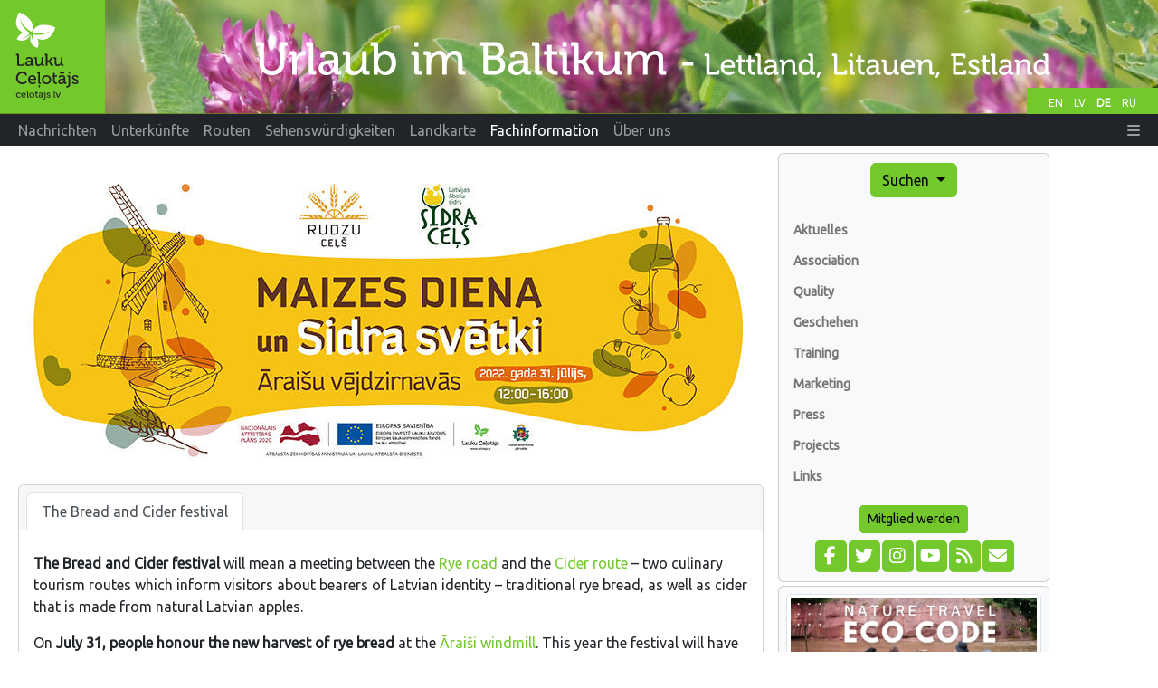

--- FILE ---
content_type: text/html;charset=UTF-8
request_url: https://www.celotajs.lv/de/conf/maizesidrs?lang=de
body_size: 8877
content:
<!DOCTYPE html>
<html xmlns="http://www.w3.org/1999/xhtml" xml:lang="en" lang="en">
<head>
  <meta http-equiv="Content-Type" content="text/html; charset=utf-8" />
  <meta charset="utf-8" />
  <meta http-equiv="X-UA-Compatible" content="IE=edge" />
  <meta name="viewport" content="width=device-width, initial-scale=1, shrink-to-fit=no" />
  <meta name="author" content="LLTA Lauku Celotajs"/>
  <link rel="apple-touch-icon" sizes="180x180" href="/apple-touch-icon.png">
  <link rel="icon" type="image/png" sizes="32x32" href="/favicon-32x32.png">
  <link rel="icon" type="image/png" sizes="16x16" href="/favicon-16x16.png">
  <link rel="manifest" href="/site.webmanifest">
  <link rel="mask-icon" href="/safari-pinned-tab.svg" color="#5bbad5">
  <meta name="msapplication-TileColor" content="#da532c">
  <meta name="theme-color" content="#ffffff">
  <title>The Bread and Cider festival 31.07.2022, Āraišu vējdzirnavas</title>
  <meta name="description" content="Entdecken Sie mit Baltic Country Holidays die verborgenen Schätze der baltischen Staaten. Von der Vogelbeobachtung bis zum Wandern bieten wir maßgeschneiderte Tourrouten, fachkundige Führer und eine persönliche Note für ein authentisches Naturerlebnis." />
<link rel="canonical" href="https://www.celotajs.lv/de/conf/maizesidrs?lang=de" />
<meta property="og:url" content="https://www.celotajs.lv/de/conf/maizesidrs?lang=de" />
<meta property="og:type" content="website" />
<meta property="og:title" content="The Bread and Cider festival 31.07.2022, Āraišu vējdzirnavas" />
<meta property="og:description" content="Entdecken Sie mit Baltic Country Holidays die verborgenen Schätze der baltischen Staaten. Von der Vogelbeobachtung bis zum Wandern bieten wir maßgeschneiderte Tourrouten, fachkundige Führer und eine persönliche Note für ein authentisches Naturerlebnis." />
<meta property="og:image" content="https://www.celotajs.lv/g/www/prof/conf/maizesidrs/Maizes_un_Sidra_svetki_820X360pxFB.jpg?size=1024" />
<meta name="twitter:card" content="summary_large_image" />
<meta name="twitter:title" content="The Bread and Cider festival 31.07.2022, Āraišu vējdzirnavas" />
<meta name="twitter:description" content="Entdecken Sie mit Baltic Country Holidays die verborgenen Schätze der baltischen Staaten. Von der Vogelbeobachtung bis zum Wandern bieten wir maßgeschneiderte Tourrouten, fachkundige Führer und eine persönliche Note für ein authentisches Naturerlebnis." />
<meta name="twitter:image" content="https://www.celotajs.lv/g/www/prof/conf/maizesidrs/Maizes_un_Sidra_svetki_820X360pxFB.jpg?size=1024" />
<link rel="stylesheet" type="text/css" href="../../wicket/resource/lv.ortis.web.app.res.WappRes/bs5o-ver-7427540B7388A9AF8079CA93268EF92D.css" />
<script type="text/javascript" src="../../wicket/resource/org.apache.wicket.resource.JQueryResourceReference/jquery/jquery-3.7.1-ver-962A4A135B116C30221466C5E4F0E7A1.js"></script>
<script type="text/javascript" src="../../wicket/resource/lv.wi.res.bootstrap.WiBootstrap5Theme/bs5.bundle.min-ver-5CC1B73E70520FA84B1846AFE0EC8FB6.js"></script>
<link rel="stylesheet" type="text/css" href="../../wicket/resource/lv.wi.res.WiUiCssRes/css/wi-ui-ver-6BB7EB0A27076848D05BBC26856277BE.css" />
<script type="text/javascript" id="gtm-script">
/*<![CDATA[*/
(function(w,d,s,l,i){w[l]=w[l]||[];w[l].push({'gtm.start':new Date().getTime(),event:'gtm.js'});var f=d.getElementsByTagName(s)[0],j=d.createElement(s),dl=l!='dataLayer'?'&l='+l:'';j.async=true;j.src='https://www.googletagmanager.com/gtm.js?id='+i+dl;f.parentNode.insertBefore(j,f);})(window,document,'script','dataLayer','GTM-N9WRL2GD');
/*]]>*/
</script>
<script type="text/javascript" async="async" src="//pagead2.googlesyndication.com/pagead/js/adsbygoogle.js"></script>
<link rel="stylesheet" type="text/css" href="../../wicket/resource/lv.wi.res.fa.FontAwsomeResourceReference/css/all.min-ver-C325BE79A5ECCA85D68EB9E5B65A547A.css" />

    <link rel="stylesheet" type="text/css" href="https://fonts.googleapis.com/css?family=Ubuntu&amp;subset=latin,latin-ext,cyrillic" />
<link rel="stylesheet" type="text/css" href="../../wicket/resource/lv.ortis.web.app.res.WappRes/css-base-ver-9C482EA14C54A4B196BDFE9F7BC0BC0D.css" />
<link rel="stylesheet" type="text/css" href="../../wicket/resource/lv.ortis.web.app.res.WappRes/s2019-ver-61599047F6B25CAAB9225A1CE95F1788" />
<link rel="stylesheet" type="text/css" href="../../wicket/resource/lv.cms.web.template.CmsPageBehavior/cms-ver-C83009A76337710CBFB08D72D986A6D2.css" />
<meta name="wicket.header.items"/>
</head>
<body role="document" class="ortis">
  <noscript><iframe src="https://www.googletagmanager.com/ns.html?id=GTM-N9WRL2GD" height="0" width="0" style="display:none;visibility:hidden"></iframe></noscript>
  
      <div id="fb-root"></div>
      <script async defer crossorigin="anonymous" src="https://connect.facebook.net/de_DE/sdk.js#xfbml=1&version=v14.0&appId=792961082081409&autoLogAppEvents=1" nonce="ktqyvvHu"></script>
    
  <div class="baseContainer">
    
      
      <header>
        <div class="d-none d-md-block" style="position:relative; background-color: #658B1C;">
          <div id="selectLanguages">
            <div>
            
        <a class="localeChangeLink" href="../../en/conf/maizesidrs?lang=en"><span class="localeName" alt="en" title="English">EN</span></a>
            
        <a class="localeChangeLink" href="../../lv/conf/maizesidrs?lang=lv"><span class="localeName" alt="lv" title="latviešu">LV</span></a>
            
        <a class="localeChangeLink" href="../../de/conf/maizesidrs?lang=de"><span class="localeName active" alt="de" title="Deutsch">DE</span></a>
            
        <a class="localeChangeLink" href="../../ru/conf/maizesidrs?lang=ru"><span class="localeName" alt="ru" title="русский">RU</span></a>
      
    </div>
          </div>
          <a href="../../de"><img class="img-fluid" src="../../wicket/resource/lv.ortis.web.app.layout.skin.s2019.img.WSkin2019Res/hdr_de-ver-BA81577877266659AB78B18232B52A32.svg?de" alt="Urlaub auf dem Land"  title="Urlaub auf dem Land"/></a>
        </div>
        <div id="mainNavbar" class="mainNavbarNarrow" style="margin-bottom: .5em;">
      <nav class="navbar navbar-expand-md navbar-dark bg-dark py-md-0 pt-0 pb-2">
        <div class="container-fluid">
        <a class="d-block d-md-none navbar-brand" href="../../de"><img style="height: 35px; margin-top: -1px;" alt="LC" src="../../wicket/resource/lv.ortis.web.app.layout.skin.s2019.img.WSkin2019Res/btfly-ver-7DE54C5E2775280CCA5D7EC42C2ECF46.svg" title="Urlaub im Baltikum - Lettland, Litauen, Estland"/></a>
        <button class="navbar-toggler" type="button" data-bs-toggle="collapse" data-bs-target="#navbar-collapse-1">
          <span class="navbar-toggler-icon"></span>
        </button>
        <div class="collapse navbar-collapse" id="navbar-collapse-1">
          <ul class="navbar-nav me-auto">
            <li class="nav-item dropdown d-inline d-md-none">
              <a href="#" class="nav-link dropdown-toggle" data-bs-toggle="dropdown" role="button">Suchen</a>
              <div class="dropdown-menu dropdown-menu">
                
      <a class="dropdown-item" href="../search/activities">Durch Interessen</a>
      <a class="dropdown-item" href="../search/services">Tickets und Dienstleistungen</a>
      <div class="dropdown-divider"></div>
      <a class="dropdown-item" href="../entity/search">Erweiterte Suche</a>
    
              </div>
            </li>
            
              <li class="nav-item"><a class="nav-link" href="/de/news/list/at"><span>Nachrichten</span></a></li>
              
            
              <li class="d-md-inline d-none nav-item"><a class="nav-link" href="/de/c/accommodations"><span>Unterkünfte</span></a></li>
              <li class="d-inline d-md-none dropdown nav-item">
                <a href="#" class="nav-link dropdown-toggle" data-bs-toggle="dropdown" role="button"><span>Unterkünfte</span></a>
                <div class="dropdown-menu dropdown-menu">
                  <a class="dropdown-item" href="/de/c/accommodations"><span>Unterkünfte</span></a><a class="dropdown-item" href="/de/c/special/spa"><span>SPA und spezielle Angebote</span></a><a class="dropdown-item" href="/de/c/serv/ferry"><span>Fähren</span></a><a class="dropdown-item" href="/c/accomm/destination"><span>Baltikum</span></a><a class="dropdown-item" href="/cont/cntr/booking_de.html"><span>Buchen</span></a><a class="dropdown-item" href="/de/c/publ/list"><span>Reiseliteratur</span></a><a class="dropdown-item" href="/cont/cntr/links_de.html"><span>Links</span></a><a class="dropdown-item" href="/de/c/contactus"><span>Kontakt</span></a>
                </div>
              </li>
            
              <li class="d-md-inline d-none nav-item"><a class="nav-link" href="/de/c/tour/tours"><span>Routen</span></a></li>
              <li class="d-inline d-md-none dropdown nav-item">
                <a href="#" class="nav-link dropdown-toggle" data-bs-toggle="dropdown" role="button"><span>Routen</span></a>
                <div class="dropdown-menu dropdown-menu">
                  <a class="dropdown-item" href="/de/c/tour/tours"><span>Reisen</span></a><a class="dropdown-item" href="/de/c/serv/ferry"><span>Fähren</span></a><a class="dropdown-item" href="/c/accomm/destination"><span>Baltikum</span></a><a class="dropdown-item" href="/de/c/publ/list"><span>Reiseliteratur</span></a><a class="dropdown-item" href="/cont/cntr/links_de.html"><span>Links</span></a><a class="dropdown-item" href="/de/c/contactus"><span>Kontakt</span></a>
                </div>
              </li>
            
              <li class="d-md-inline d-none nav-item"><a class="nav-link" href="/de/c/wrth"><span>Sehenswürdigkeiten</span></a></li>
              <li class="d-inline d-md-none dropdown nav-item">
                <a href="#" class="nav-link dropdown-toggle" data-bs-toggle="dropdown" role="button"><span>Sehenswürdigkeiten</span></a>
                <div class="dropdown-menu dropdown-menu">
                  <a class="dropdown-item" href="/de/c/wrth"><span>Sehenswürdigkeiten</span></a><a class="dropdown-item" href="/cont/wrth/natura2000_de.html"><span>Natura 2000</span></a><a class="dropdown-item" href="/de/c/wrth/greenadvice"><span>Grüne Ratschläge</span></a>
                </div>
              </li>
            
              <li class="nav-item"><a class="nav-link" href="/de/geo/map"><span>Landkarte</span></a></li>
              
            
              <li class="d-md-inline d-none nav-item"><a class="nav-link active" href="/de/news/list/p"><span>Fachinformation</span></a></li>
              <li class="d-inline d-md-none dropdown nav-item">
                <a href="#" class="nav-link dropdown-toggle" data-bs-toggle="dropdown" role="button"><span>Fachinformation</span></a>
                <div class="dropdown-menu dropdown-menu">
                  <a class="dropdown-item" href="/de/news/list/p"><span>Aktuelles</span></a><a class="dropdown-item" href="/cont/prof/association_de.html"><span>Association</span></a><a class="dropdown-item" href="/cont/prof/quality_de.html"><span>Quality</span></a><a class="dropdown-item" href="/de/conference/list"><span>Geschehen</span></a><a class="dropdown-item" href="/cont/prof/training_de.html"><span>Training</span></a><a class="dropdown-item" href="/cont/prof/marketing_de.html"><span>Marketing</span></a><a class="dropdown-item" href="/de/c/prof/press"><span>Press</span></a><a class="dropdown-item" href="/de/c/prof/proj"><span>Projects</span></a><a class="dropdown-item" href="/cont/cntr/links_de.html"><span>Links</span></a>
                </div>
              </li>
            
              <li class="d-md-inline d-none nav-item"><a class="nav-link" href="/de/c/about/company"><span>Über uns</span></a></li>
              <li class="d-inline d-md-none dropdown nav-item">
                <a href="#" class="nav-link dropdown-toggle" data-bs-toggle="dropdown" role="button"><span>Über uns</span></a>
                <div class="dropdown-menu dropdown-menu">
                  <a class="dropdown-item" href="/de/c/about/team"><span>Mitarbeiter</span></a><a class="dropdown-item" href="/de/c/about/brochures"><span>Werbebroschüre</span></a><a class="dropdown-item" href="/en/c/about/history"><span>Geschichte</span></a><a class="dropdown-item" href="/de/c/contactus"><span>Kontakt</span></a>
                </div>
              </li>
            
          </ul>
          <ul class="navbar-nav ms-auto">
            
      <li class="nav-item dropdown locale-dropdown d-block d-md-none">
        <a href="#" class="nav-link dropdown-toggle" data-bs-toggle="dropdown">DE</a>
        <div class="dropdown-menu">
          <a class="dropdown-item" href="../../en/conf/maizesidrs?lang=en">English</a><a class="dropdown-item" href="../../lv/conf/maizesidrs?lang=lv">Latviešu</a><a class="dropdown-item" href="../../de/conf/maizesidrs?lang=de">Deutsch</a><a class="dropdown-item" href="../../ru/conf/maizesidrs?lang=ru">Русский</a>
        </div>
      </li>
    
            <li id="id1" hidden="" data-wicket-placeholder=""></li>
            <li class="nav-item dropdown" id="id2">
              <a href="#" class="nav-link" data-bs-toggle="dropdown" role="button"><i class="fa-solid fa-bars d-none d-md-inline"> </i> <span class="d-md-none">Mehr</span> </a>
              <div class="dropdown-menu dropdown-menu-end">
                <a class="dropdown-item" href="./maizesidrs?lang=de&amp;login=true"><i class="fa-solid fa-right-to-bracket fa-lg"> </i> Login</a>
              </div>
            </li>
          </ul>
        </div>
        </div>
      </nav>
    </div>
      </header>
    
      <div class="position-relative overflow-hidden mx-md-3 mx-1" >
        <div class="container-fluid">
          <div class="row">
            <div class="col-12 col-md-9 col-lg-8 mx-0 pt-1 px-1 printArea">
              
      <div>
        
              
         
      </div>
    
              <div class="pageContent">
                
                
      <div style="clear: both;"></div>
      
      
    <div>
      <div>
      <div class="context row" style="text-align: center;">
        <div style="text-align: center; margin-top: -2px; margin-bottom: 0;" class="col-md-12">
          <img class="img-fluid" border="0" src="/g/www/prof/conf/maizesidrs/Maizes_un_Sidra_svetki_820X360pxFB.jpg?size=1024" title="The Bread and Cider festival 31.07.2022, Āraišu vējdzirnavas"/>
        </div>
      </div>
    </div>
    </div>
    
      <div class="card mt-1">
        <div class="card-header">        
          <ul class="nav nav-tabs card-header-tabs">
            <li class="nav-item" role="presentation"><a href="./maizesidrs/araisi" class="nav-link active">The Bread and Cider festival</a></li>
          </ul>
        </div>
        <div class="card-body">
          
            <div class="cmsTile" id="p868_t2100">
    
    
    
      <div id="id3" class="cmsParmI18nHtmlArea cmsParmHtmlArea">
      <div class="cmsTileParm">
      <div id="id4"><p><strong>The Bread and Cider festival </strong>will mean a meeting between the <a href="/en/c/brand/ryeroad">Rye road</a> and the <a href="/en/c/brand/ciderroute">Cider route</a> &ndash; two culinary tourism routes which inform visitors about bearers of Latvian identity &ndash; traditional rye bread, as well as cider that is made from natural Latvian apples.</p>

<p>On <strong>July 31, people honour the new harvest of rye bread</strong> at the <a href="/en/e/araisu_vejdzirnavas">Āraiši windmill</a>. This year the festival will have a broader sound, because Latvian cider made of apples will be involved. This symbolises the merger of ancient and new traditions. Rye bread has long since been the bearer of ancient Latvian culinary traditions. Cider, in turn, is a new identity product for Latvia, because cider culture began to appear only 30 years or so ago. We are justified to be proud of our bread and cider that is put on the festival table. It can be brought as a housewarming gift or enjoyed on an everyday basis.</p>

<h5>The location of the festival:</h5>

<p>The festival will be held at the <strong>hill of the Āraiši windmill</strong>. It is the oldest Dutch-type windmill in Latvia. It still grinds grain to create flour so that people can learn about Latvia&rsquo;s bread-related traditions. Bakers and cider producers are the initiators of the Rye path and the Cider path. Guests will be able to meet them, and they will talk about and demonstrate the production of cider and the baking of bread. There will be master classes and tastings. There will be a market and a table where guests will be able to taste the success of bread bakers.</p>

<hr />
<p><strong><img alt="" src="/g/www/cms/c00868/Rudzu_Cels_Logo.png?size=160" style="width: 120px; height: 105px;" />The offer of Rye path owners for the festival:&nbsp;</strong></p>

<ul>
	<li>
	<p>The Rye path will be represented by Santa and Jānis Rubenis from the &ldquo;<a href="/en/e/caunites">Caunītes&rdquo;</a> farmstead near Jelgava. &nbsp;They will offer rye sourdough bread that has been baked, as well as a look at the tools that are used to bake bread;&nbsp;</p>
	</li>
	<li>
	<p>At <strong>1:30 PM</strong>, the lady of the <a href="/en/e/maiznica_dziles">&ldquo;Dzīļi&rdquo;</a> farmstead, Aina Barsukova from Malnava, will offer a master class on desserts that involve rye bread;</p>
	</li>
	<li>
	<p>The owner of the <a href="/en/e/zs_bulini">&ldquo;Kaburra&rdquo;</a> saloon from Smiltene will offer a chance <strong>to taste rye bread that he has baked, and visitors will have an opportunity to purchase some</strong>;</p>
	</li>
	<li>
	<p>At <strong>12:30</strong> PM, Ilze Stabulniece, who is a cook at the <a href="/en/e/zirgu_seta_klajumi">Latgale horse breeder &ldquo;Klajumi&rdquo; farm</a> near Krāslava. &nbsp;She will teach a <strong>mater class related to canapés that involve rye bread</strong>. &nbsp;Ilze and Viktors will bring their horses to the festival. &nbsp;A horse ploughs the land and &ldquo;guarantees&rdquo; rye grains. &nbsp;This time the horses will offer a performance that will delight viewers. &nbsp;There will be <strong>horse dances at the Āraiši meadow at 13:30 PM and 3:00 PM</strong>.</p>
	</li>
	<li>
	<p>The lady and <strong>hostess of the Āraiši windmill</strong> will make sure that guests feel good throughout the process. &nbsp;She will offer <strong>tours of the windmill, &ldquo;Loaf path,&rdquo; and the turning of the wings of the windmill</strong>;</p>
	</li>
	<li>
	<p><strong>At 2:30 PM</strong> there will be a <strong>competition of cakes made of rye flour</strong> with bakers from all over Latvia;</p>
	</li>
	<li>he festival will offer a new<a href="/en/p/view/Rye_road_recipes"> recipe book related to rye</a> for the first time. &nbsp;It was written by Sandra Ošiņa. &nbsp;She will talk about the tasty recipes contained in the book, and anyone will be able to prepare them. &nbsp;These dishes will be enjoyed along the Rye path and at the festival, where there will be tastings and master classes.</li>
</ul>

<hr />
<p><strong><img alt="" src="/g/www/cms/c00868/Sidra_Cels_Logo.png?size=160" style="width: 120px; height: 122px;" />The offer of cider producers at the festival:</strong><br />
The Cider path will be represented by six cider producers who are truly enthusiastic about the work. They prepare cider from local Latvian apples and wild apples. Our authentic cider has a proud and unique aroma, which is ensured by the cool Northern European climate in the Baltic States, clay and sand soil, moderate summers and a comparatively short vegetation period. The excited cider producers are producing the handwriting and traditions of Latvian and Baltic cider: <a href="/en/e/abavas_gimenes_vina_daritava">The Abava family winery</a>, <a href="/en/e/sidra_daritava_abuls">the Abuls cider company</a>, <a href="/en/e/mrplume">the Mr Plūme cider company</a>, <a href="/en/e/nauksenu_vina_daritava">the Naukšēni winery</a>, <a href="/en/e/talavas_sidrs">Tālava cider </a>and the <a href="/en/e/turkalnes_muiza">Turkalne estate</a>.</p>

<p>The cider producers will offer intrigue by allowing everyone to taste the ciders and vote for their favourite one. &nbsp;The t<strong>astings will occur from 1:00 to 2:00 PM</strong>, and half an hour later, there will be a lottery in which each of the six cider producers will allow someone to win a bottle of the most popular cider. &nbsp;Throughout the festival, of course, cider will be available in glasses or in bottles which people will be able to take home with them.</p>

<hr />
<p><strong>&ldquo;Country Traveller&rdquo;</strong> will represent the Rye path and the Cider path with an information stand that will provide information about what can be adventurous and enjoyable along the two paths. &nbsp;There will be recommendations on how to plan the trip, and there will be all of the travel materials, as well.</p>

<hr />
<p><em>The &ldquo;Rye road&rdquo; project (No 19-00-A01630-000002) and the &ldquo;Cider route&rdquo; project establishment and marketing. The project number 19-00-A01630-000001 is organised with support from the European Agricultural Fund for Rural Development. &ldquo;The European Agricultural Fund for Rural Development means European investments in rural regions.&rdquo;</em></p>

<p><em>&quot;Sidra ceļš&quot; project partners: LLTA &quot;Lauku ceļotājs&quot;, SIA &quot;Turkalnes muižas klēts&quot;, SIA &quot;Bauņu sēta&quot;, SIA &quot;Jumpravas sidrs&quot;, SIA &quot;Tālavas sidrs&quot;, SIA &quot;Abavas dārzi&quot;, SIA &quot;URTICA&quot;.<br />
&quot;Rudzu ceļš&quot; project partners: LLTA &quot;Lauku ceļotājs&quot;, SIA &quot;JS Caunītes&quot; Vineta Cipe IK &quot;Dzīles&quot;, z/s &quot;Bērziņi&quot;, z/s &quot;Buliņi&quot;, z/s &quot;Klajumi&quot;.</em></p></div>
    </div>
      
    </div>
    
  </div>
          
        </div>
      </div>  
      <div style="height: 30px;" >
        <div>
      <div id="social-share" style="margin: 10px 0 15px 0;  white-space: nowrap;">
        <div class="fb-like" data-layout="button_count" data-action="like" data-share="true" data-size="small" data-width="" style="float: left;" id="id5" data-href="https://www.celotajs.lv/de/conf/maizesidrs?lang=de"></div>
        <div style="float: left; padding-left: 5px;">
          <a href="https://twitter.com/share" class="twitter-share-button" data-via="Laukucelotajs" id="id6" data-url="https://www.celotajs.lv/de/conf/maizesidrs?lang=de">Tweet</a>
          <script>
/*<![CDATA[*/
!function(d, s, id) {
              var js, fjs = d.getElementsByTagName(s)[0], p = /^http:/.test(d.location) ? 'http' : 'https';
              if (!d.getElementById(id)) {
                js = d.createElement(s);
                js.id = id;
                js.src = p + '://platform.twitter.com/widgets.js';
                fjs.parentNode.insertBefore(js, fjs);
              }
            }(document, 'script', 'twitter-wjs');
/*]]>*/
</script>
        </div>
        
      </div>
    </div> 
      </div>      
      <div id="id7" hidden="" data-wicket-placeholder=""></div>

    
  
    
    
              </div>
              
      <div class="my-2" style="text-align: center;">
        
      <div>
        <div style="width:85%; margin: 0 auto;">
          
          <a href="http://ec.europa.eu/agriculture/rural-development-2014-2020/index_lv.htm" target="_blank"><img class="img-fluid img-responsive order-12" src="../../wicket/resource/lv.ortis.web.app.layout.supported.SupportedByLogoImage/img/EU_ELFLA_2019-ver-2D1A7B4DF013BC47F0570D6305309F5A.svg" alt="EAFRD" title="European Agricultural Fund for Rural Development (EAFRD)"/></a>
        
        </div>
              
         
      </div>
    
        <div class="supportedByText" style="margin-top: 1em;"><p>Atbalsta Zemkopības ministrija un Lauku atbalsta dienests</p><p style="font-size: smaller;">Projekta nosaukums: Kulinārā tūrisma produkts "Rudzu ceļš". Projekta numurs: 19-00-A01630-000002.<br/>Partneri: LLTA "Lauku ceļotājs", SIA "JS Caunītes" Vineta Cipe IK "Dzīles", z/s "Bērziņi", z/s "Buliņi", z/s "Klajumi".<br/>Vairāk informācijas <a href="https://www.celotajs.lv/lv/project/22/project">par projektu “Rudzu ceļš”</a><br/><a href="http://ec.europa.eu/agriculture/rural-development-2014-2020/index_lv.htm" target="_blank">Vairāk informācijas par Eiropas Lauksaimniecības fondu lauku attīstībai pieejams EK tīmekļa vietnē</a></p></div>
        
      </div>
    
              <hr class="newsItemSeparator"/>              
              <div style="text-align: center; width: 100%; margin-bottom: 10px;">
      <ins class="adsbygoogle" data-ad-client="ca-pub-1069488188826558" data-ad-slot="6295886942" data-ad-format="auto" style="display:block;"></ins>
      <script>
/*<![CDATA[*/

        (adsbygoogle = window.adsbygoogle || []).push({});
      
/*]]>*/
</script>      
    </div>
            </div>
            <div class="w-100 d-none d-xs-block"></div>
            <div class="col-12 col-sm-6 col-md-3 col-lg-3  mx-0" id="sidebar" role="navigation" style="margin-right: 0; padding-right:0;">
              <div class="card bg-light p-2 p-xl-4 d-none d-md-block">
                
      <div id="menu" >
        <div style="text-align: center;">
          <div class="btn-group btn-block">
            <button type="button" class="btn btn-primary dropdown-toggle" data-bs-toggle="dropdown" aria-haspopup="true" aria-expanded="false" title="Suche nach Unterkünften, touristischen Attraktionen und Touren">Suchen <span class="caret"></span></button>
            <div class="dropdown-menu">
              
      <a class="dropdown-item" href="../search/activities">Durch Interessen</a>
      <a class="dropdown-item" href="../search/services">Tickets und Dienstleistungen</a>
      <div class="dropdown-divider"></div>
      <a class="dropdown-item" href="../entity/search">Erweiterte Suche</a>
    
            </div>
          </div>
        </div>
        <div id="navcontainer" >
          
      <ul>
        
          <li>
            <a href="/de/news/list/p" title="Aktuelles">Aktuelles</a>
          </li>
          
        
          <li>
            <a href="/cont/prof/association_de.html" title="Association">Association</a>
          </li>
          
        
          <li>
            <a href="/cont/prof/quality_de.html" title="Quality">Quality</a>
          </li>
          
        
          <li>
            <a href="/de/conference/list" title="Geschehen">Geschehen</a>
          </li>
          
        
          <li>
            <a href="/cont/prof/training_de.html" title="Training">Training</a>
          </li>
          
        
          <li>
            <a href="/cont/prof/marketing_de.html" title="Marketing">Marketing</a>
          </li>
          
        
          <li>
            <a href="/de/c/prof/press" title="Press">Press</a>
          </li>
          
        
          <li>
            <a href="/de/c/prof/proj" title="Projects">Projects</a>
          </li>
          
        
          <li>
            <a href="/cont/cntr/links_de.html" title="Links">Links</a>
          </li>
          
        
      </ul>
    
        </div>
        <div style="margin: 0 0 5px 0; text-align: center;" id="id8"><a class="btn btn-primary btn-sm" href="../../de/c/prof/assoc">Mitglied werden</a></div>
      </div>
      <div style="text-align: center;">
        <div class="mrktgIconDiv">
          <a href="https://www.facebook.com/Laukucelotajs" target="_blank" title="Folgen Sie uns auf Facebook" alt="facebook.com"><span style="width: 1.65em;" class="fa-stack fa-lg"><i class="fa fa-square fa-stack-2x"></i><i class="fa-brands fa-facebook-f fa-stack-1x fa-inverse"></i></span></a>
          <a href="https://twitter.com/laukucelotajs" target="_blank" title="Folge uns auf Twitter" alt="twitter.com"><span style="width: 1.65em;" class="fa-stack fa-lg"><i class="fa fa-square fa-stack-2x"></i><i class="fa-brands fa-twitter fa-stack-1x fa-inverse"></i></span></a>
          <a href="https://www.instagram.com/laukucelotajs" target="_blank" title="Folge uns auf Instagram" alt="Instagram"><span style="width: 1.65em;" class="fa-stack fa-lg"><i class="fa fa-square fa-stack-2x"></i><i class="fa-brands fa-instagram fa-stack-1x fa-inverse"></i></span></a>
          <a href="https://www.youtube.com/@LaukuCelotajs" target="_blank" title="YouTube-Videokanal" alt="Youtube"><span style="width: 1.65em;" class="fa-stack fa-lg"><i class="fa fa-square fa-stack-2x"></i><i class="fa-brands fa-youtube fa-stack-1x fa-inverse"></i></span></a>
          <a href="../news/rss" target="_blank" title="Lesen Sie unsere News mit News-Feed-Aggregator" alt="RSS"><span style="width: 1.65em;" class="fa-stack fa-lg"><i class="fa fa-square fa-stack-2x"></i><i class="fa-solid fa-rss fa-stack-1x fa-inverse"></i></span></a>
          <a href="https://lists.celotajs.lv" target="_blank" title="Abonnieren Sie unseren E-Mail Newsletter" alt="lists.celotajs.lv"><span style="width: 1.65em;" class="fa-stack fa-lg"><i class="fa fa-square fa-stack-2x"></i><i class="fa-solid fa-envelope fa-stack-1x fa-inverse"></i></span></a>
        </div>
        <div id="id9" hidden="" data-wicket-placeholder=""></div>
      </div>
    
              </div>
              <div class="card bg-light p-2 mt-1">
                <div>
    <div id='bannerDiv' class='bannersFloat'>
      <div class='bannerContent'>
        
          <div class="bannerItem bannerItemFirst">
    
    <a target="_blank" href="/en/p/view/dabas_turista_etikas_kodekss"><img class="img-thumbnail w-100" src="/g/www/banners/dtek-lc_en.webp" title="Latvian Nature Common Code of Conduct" alt="Latvian Nature Common Code of Conduct"/></a>
  
  </div>
        
          <div class="bannerItem">
    
    <a target="_blank" href="https://balticnaturetourism.com"><img class="img-thumbnail w-100" src="/g/www/banners/baltic-nature-tourism.webp" title="Baltic Nature Tourism" alt="Baltic Nature Tourism"/></a>
  
  </div>
        
          <div class="bannerItem">
    
    <a target="_blank" href="https://www.celotajs.lv/en/c/brand/ciderroute"><img class="img-thumbnail w-100" src="/g/www/banners/Sidra_cels_web_en.webp" title="Latvian Cider Route" alt="Latvian Cider Route"/></a>
  
  </div>
        
          <div class="bannerItem">
    
    <a target="_blank" href="https://baltictrails.eu/de"><img class="img-thumbnail w-100" src="/g/www/banners/baltictrails_en.jpg" title="Baltic coastal hiking and Baltic forest hiking" alt="Baltic coastal hiking and Baltic forest hiking"/></a>
  
  </div>
        
          <div class="bannerItem">
    
    <a target="_blank" href="https://militaryheritagetourism.info/de"><img class="img-thumbnail w-100" src="/cont/images/Banners/mh_banner_de.gif" title="Military heritage. Tourism" alt="Military heritage. Tourism"/></a>
  
  </div>
        
          <div class="bannerItem">
    
    <a target="_blank" href="https://www.celotajs.lv/en/c/wrth/green"><img class="img-thumbnail w-100" src="/cont/images/Banners/ZS_baner_EN.gif" title="Green Holidays" alt="Green Holidays"/></a>
  
  </div>
        
          <div class="bannerItem bannerItemLast">
    
    <a target="_blank" href="http://www.karsuveikals.lv/en/"><img class="img-thumbnail w-100" src="/cont/images/Banners/karsuveikals_en.gif" title="Map Shop Jana Seta" alt="Map Shop Jana Seta"/></a>
  
  </div>
        
      </div>
    </div> 
  </div>
              </div>
              <div style="text-align: center; width: 240px;">
      <ins class="adsbygoogle" data-ad-client="ca-pub-1069488188826558" data-ad-slot="3722564698" data-ad-format="auto" style="display:block;"></ins>
      <script>
/*<![CDATA[*/

        (adsbygoogle = window.adsbygoogle || []).push({});
      
/*]]>*/
</script>      
    </div>
            </div>
            <div class="col-lg-1 d-none d-lg-block mx-0 px-1">
              <div style="text-align: center;">
      <ins class="adsbygoogle" data-ad-client="ca-pub-1069488188826558" data-ad-slot="7308223818" data-ad-format="auto" style="display:block;" data-full-width-responsive="true"></ins>
      <script>
/*<![CDATA[*/

        (adsbygoogle = window.adsbygoogle || []).push({});
      
/*]]>*/
</script>      
    </div>
            </div>
          </div>
        </div>
      </div>      
      
      <footer id="footer" class="mx-1 mx-xl-4">
         <div class="border bg-light p-2" style="margin-bottom: 0;">&copy; Lauku celotajs, Kalnciema iela 40, Riga, LV-1083, Lettland, Tel.: +(371) 26433316, E-Mail: <a href="mailto:lauku@celotajs.lv">lauku@celotajs.lv</a></div>
      </footer>      
    
  
  </div>
  
</body>
</html>

--- FILE ---
content_type: text/html; charset=utf-8
request_url: https://www.google.com/recaptcha/api2/aframe
body_size: 268
content:
<!DOCTYPE HTML><html><head><meta http-equiv="content-type" content="text/html; charset=UTF-8"></head><body><script nonce="khmGXhikzN5E44b_z0eZYA">/** Anti-fraud and anti-abuse applications only. See google.com/recaptcha */ try{var clients={'sodar':'https://pagead2.googlesyndication.com/pagead/sodar?'};window.addEventListener("message",function(a){try{if(a.source===window.parent){var b=JSON.parse(a.data);var c=clients[b['id']];if(c){var d=document.createElement('img');d.src=c+b['params']+'&rc='+(localStorage.getItem("rc::a")?sessionStorage.getItem("rc::b"):"");window.document.body.appendChild(d);sessionStorage.setItem("rc::e",parseInt(sessionStorage.getItem("rc::e")||0)+1);localStorage.setItem("rc::h",'1766979881828');}}}catch(b){}});window.parent.postMessage("_grecaptcha_ready", "*");}catch(b){}</script></body></html>

--- FILE ---
content_type: text/css
request_url: https://www.celotajs.lv/wicket/resource/lv.ortis.web.app.res.WappRes/css-base-ver-9C482EA14C54A4B196BDFE9F7BC0BC0D.css
body_size: 134
content:
/* Bootstrap 5 tweak: do not underline links unless hovered over */
a:not([class*="btn"]) {
  text-decoration: none;
}
a:not([class*="btn"]):hover {
  text-decoration: underline;
}

/* ###### wiTABLE ############################################# */
table.wiTable tr.headers, table.wiTable thead tr { background: #F5F5F5;}
table.wiTable thead th {
    position: relative;
    background-image: none !important;
}
table.wiTable thead th.wicket_orderNone:after,
table.wiTable thead th.wicket_orderUp:after,
table.wiTable thead th.wicket_orderDown:after {
    position: absolute;
    top: 5px;
    right: 3px;
    display: block;
    font-family: FontAwesome;
}
table.wiTable thead th.wicket_orderNone:after {
    content: "\f0dc";
    color: #ddd;
    font-size: 0.8em;
    padding-top: 0.12em;
}
table.wiTable thead th.wicket_orderUp:after {
    content: "\f0de";
}
table.wiTable thead th.wicket_orderDown:after {
    content: "\f0dd";
}
table.wiTable tr.navigation div.navigator { float: left; margin-left: 2em; margin-top: -.2em; border: none;}
table.wiTable tr.navigation div.navigatorLabel { float: right; font-size: 85%; font-family:verdana; padding: .3em .5em .2em .5em; margin-top: -.2em; border: 1px solid #DDDDDD; margin-left: .5em; background: #FFF;  color: #693;}
table.wiTable tr.navigation div.navigator ul.pagination { margin: 0;}

.dataView {
  background: #F5F5F5;
  font-weight: bold;
  font-size: 108%;
  font-style: normal;
  display: inline;
  padding: 0 .4em;
  margin-right: .1em;
  line-height: 140%;
}
.dataViewBlock {
  background: #F5F5F5;
  font-size: 108%;
  font-style: normal;
  display: block;
  padding-right: .1em;
  padding-left: .1em;
  margin-right: .1em;
  margin-top: .2em;
}


--- FILE ---
content_type: text/css
request_url: https://www.celotajs.lv/wicket/resource/lv.ortis.web.app.res.WappRes/s2019-ver-61599047F6B25CAAB9225A1CE95F1788
body_size: 1273
content:
html, body {
  font-family: 'Ubuntu', "Helvetica Neue", Helvetica, Arial, sans-serif;
}

h1 {
  font-size: 2rem;
}
h2 {
  font-size: 1.7rem;
}
h3 {
  font-size: 1.5rem;
}
h4 {
  font-size: 1.3rem;
}
h5 {
  font-size: 1.1rem;
}
h6 {
  font-size: 1rem;
  font-weight: 600;
}
.page-header {
}
div.baseContainer {
  --bs-gutter-x: 0;
  --bs-gutter-y: 0;
}
.tab-content {
    border-left: 1px solid #ddd;
    border-right: 1px solid #ddd;
    padding: 10px;
}

#selectLanguages {
  float: right;
  position: absolute;
  right:0;
  bottom: 0;
  background-color: #73c82c;
  z-index: 100;
  padding: 3px 20px 2px 20px;
}
#selectLanguages .localeChangeLink {
  color: white;
  padding-left: 4px;
  padding-right: 4px;
  font-size: 12px;
}
#selectLanguages .localeChangeLink .active {
  font-weight: bold;
}
.mainNavbarNarrow {
  margin-top: 0;
}
.mainNavbarNarrow .navbar-nav > li > a {padding-top:0 !important; padding-bottom:0 !important;}
.mainNavbarNarrow .navbar {min-height:35px !important; padding-bottom: 0; padding-top: 0;}

.mainNavbarStandard .navbar {
  margin-bottom: 0;
}
#navcontainer {
  margin: 10px 0px 15px 0;
}
#navcontainer ul {
  margin: 0;
  padding: 0;
}
#navcontainer li {
  margin: 0 0 1px 0;
  list-style: none
}
#navcontainer a {
  color: #757575;
  display: block;
  padding: 6px 0 6px 8px;
  font-size: 14px;
  font-weight: bold;
  text-decoration: none;
}
#navcontainer a:hover {
  color: black;
  background: white;
}
#navcontainer ul ul li { margin: 0 0 1px 0; }
#navcontainer ul ul a {
  display: block;
  margin-left: 6px;
  padding: 2px 0 2px 3px;
  font-size: 12px;
  text-decoration: none;
}
#navcontainer a.current {
  color: #6E6E6E;
  background: #D1D1D1;
}

@media print {
  #sidebar {
    display: none;
  }
  #selectLanguages {
    display: none;
  }
  #mainNavbar {
    display: none;
  }
  #wicketDebugBar {
    display: none;
  }
  .printArea {
    width:100%;
  }
  .adsbygoogle {
    display: none;    
  }
  #wicketDebugBar {
    display: none;
  }
}

/* ******** Custom styles  ******** */
div.newsPage {}
div.newsTopic {
  margin-right: 1em;
  margin-bottom: 1em;
  margin-top: 1em;
  min-height: 200px;
}
div.newsTopicText {
  text-align: justify;
}
div.newsImage {
  display: inline-block;
  float: left;
  margin-right: 1em;
  margin-bottom: .7em;
}
div.newsItemList {
  clear:both;
  margin: 0 1em 0 .7em;
}
div.newsItemHeder {
  margin-bottom: 7px;
}
.newsTitle {margin-top: 4px;}
div.newsDate {
  /*  float: right;*/
  margin-left: 1em;
  margin-bottom: .3em;
}
div.newsAnnotation {
  text-align: justify;
  font-weight: bold;
  font-size: 93%;
  width: 96%;
}
hr.newsAnnotationSeparator {
  border:0;
  height: 0;
  border-top: 2px dotted #AAA576;
  margin-top: .5em;
  margin-bottom: .5em;
}
div.newsText {
  text-align: justify;
  width: 96%;
  padding-left: .5em;
}
div.newsItem {
  margin-top: 1em;
}
hr.newsTopicSeparator {
  border:0;
  border-top: 2px dotted #AAA576;
  border-style: dotted;
  height: 0;
  width: 100%;
}
hr.newsItemSeparator {
  border:0;
  border-top: 1px dotted #AAA576;
  border-style: dotted;
  height: 0;
  width: 100%;
  clear: both;
}
div.newsFilter {
  /*  margin-top: -4.9em;
    margin-bottom: .5em;*/
}
div.tourItinDescr {
  padding: .1em .4em .2em 0;
}
div.tourItinDist {
  border: 1px solid #6F6744;
  padding: .3em .5em;
  margin-bottom: .3em;
  background: #F2EFD7;
  text-align: center;
  font-size: 108%;
}
div.tourItinInfo {
  /*  border: 1px solid #6F6744;*/
  padding: .2em .3em;
  border: #c1ba9f 1px solid;
  background-color: #FBFAF3;
}

h1.entityName, h1.entityName a, h1.entityName a:visited, h1.entityName a:active, h1.entityName a:hover {
  color: #6F6744;
  font-size: 20px;
  text-align: left;
  margin: .1em 0 0 0;
  text-decoration: none;
}
h1.entityName a, h1.entityName a:visited, h1.entityName a:active, h1.entityName a:hover {
  color: #0E945D;
  text-decoration: underline;
}
span.entityType {
  color: #6F6744; 
  font-size: 16px;
  font-weight: bold;
}
span.entityLocation {
  color: #6F6744; 
  font-size: 14px;
}
div.entityNr {
  float: right;
  color: #6F6744; 
  font-size: 14px;
  font-weight: bold;
  margin: -.2em 0 0 .5em;
}

div.TourLengthInDays {
  float: left;
  color: white;
  background-color: #6E691F;
  margin-top: -1px;
  padding: 2px 9px 2px 9px;
  font-size: 13px;
  font-weight: bold;
  border:2px solid;
  border-radius:15px;
}
.actionBar {
  margin: 5px 8px 3px 8px;
  padding: 3px 3px 3px 3px;
  border-top: thin dotted #BFB277;
}

div.resultInfoDiv {
  background: #F5F5F5;
  border: 1px solid silver;
  margin: 1em 2em 1em 2em;
  text-align: left;
  overflow: auto;
  padding: 1em 1em 1em 1em;
}
div.listActionContainer {
  text-align: left;
}
ul.listActionLinks {
  vertical-align: top;
  line-height: 1.6;
  margin-top: .2em;
  padding-top: .2em;
}
span.curr {
  white-space: nowrap;
}
span.currCode {
  font-size: x-small;
}

div.reservationActionMenu li {
  padding: .4rem .8rem;
}
/* ===== Custom styles ===== */
@media screen and (max-width: 768px) {
  .row-offcanvas {
    position: relative;
    -webkit-transition: all 0.25s ease-out;
    -moz-transition: all 0.25s ease-out;
    transition: all 0.25s ease-out;
  }
  .row-offcanvas-left
  .sidebar-offcanvas {
    left: -50%;
  }
  .row-offcanvas-left.active {
    left: 50%;
  }
  .sidebar-offcanvas {
    position: absolute;
    top: 0;
    width: 50%;
  }
  #offcanvas-switch {
    z-index: 10;
    position: absolute;
    left: 72px;
    top: 10px;
  }
  #offcanvas-switch.active {
    left: 200px;
  }
  #offcanvas-switch #show-overlay {
    display: block;
  }
  #offcanvas-switch #hide-overlay {
    display: none;
  }
  #offcanvas-switch.active #show-overlay {
    display: none;
  }
  #offcanvas-switch.active #hide-overlay {
    display: block;
  }
}


--- FILE ---
content_type: text/css
request_url: https://www.celotajs.lv/wicket/resource/lv.cms.web.template.CmsPageBehavior/cms-ver-C83009A76337710CBFB08D72D986A6D2.css
body_size: -196
content:
div.cmsPage {
}
div.cmsTile {
  clear: both;
  margin-top: .5em;
  margin-bottom: 2em;
}
div.cmsTileParm {
  position: relative;
  min-height: 16px;
}
div.cmsParmEditBtn {
  position: absolute; 
  left: -3px;
  top: -3px;
  padding: 3px 1px;
  background: white;
  z-index: 105;
}
div.cmsHtwi {
  position: relative;
  min-height: 200px; 
}
div.cmsHtwiImage {
  text-align: center;
}
div.cmsHtwiText {
  text-align: justify;
}
div.cmsHtwiText div.cmsParmEditBtn {
  position: static; 
  float: left;
  padding: 0 1px 0 0;
  margin-top: -3px;
}


--- FILE ---
content_type: image/svg+xml
request_url: https://www.celotajs.lv/wicket/resource/lv.ortis.web.app.layout.supported.SupportedByLogoImage/img/EU_ELFLA_2019-ver-2D1A7B4DF013BC47F0570D6305309F5A.svg
body_size: 22382
content:
<?xml version="1.0" encoding="UTF-8" standalone="no"?>
<!-- Created with Inkscape (http://www.inkscape.org/) -->

<svg
   xmlns:dc="http://purl.org/dc/elements/1.1/"
   xmlns:cc="http://creativecommons.org/ns#"
   xmlns:rdf="http://www.w3.org/1999/02/22-rdf-syntax-ns#"
   xmlns:svg="http://www.w3.org/2000/svg"
   xmlns="http://www.w3.org/2000/svg"
   xmlns:sodipodi="http://sodipodi.sourceforge.net/DTD/sodipodi-0.dtd"
   xmlns:inkscape="http://www.inkscape.org/namespaces/inkscape"
   version="1.1"
   id="svg2"
   xml:space="preserve"
   width="1040"
   height="120"
   viewBox="0 0 1040 120"
   sodipodi:docname="EU_ELFLA_2019.svg"
   inkscape:version="0.92.4 5da689c313, 2019-01-14"
   inkscape:export-filename="EU_ELFLA_2019.png"
   inkscape:export-xdpi="96"
   inkscape:export-ydpi="96"><metadata
     id="metadata8"><rdf:RDF><cc:Work
         rdf:about=""><dc:format>image/svg+xml</dc:format><dc:type
           rdf:resource="http://purl.org/dc/dcmitype/StillImage" /><dc:title></dc:title></cc:Work></rdf:RDF></metadata><defs
     id="defs6"><clipPath
       id="clip1"><path
         id="path5118"
         d="M 278,0 H 566.92969 V 170.01172 H 278 Z m 0,0"
         inkscape:connector-curvature="0" /></clipPath></defs><sodipodi:namedview
     pagecolor="#ffffff"
     bordercolor="#666666"
     borderopacity="1"
     objecttolerance="10"
     gridtolerance="10"
     guidetolerance="10"
     inkscape:pageopacity="0"
     inkscape:pageshadow="2"
     inkscape:window-width="1797"
     inkscape:window-height="883"
     id="namedview4"
     showgrid="false"
     inkscape:zoom="0.60143788"
     inkscape:cx="382.13592"
     inkscape:cy="-66.875892"
     inkscape:window-x="2165"
     inkscape:window-y="8"
     inkscape:window-maximized="0"
     inkscape:current-layer="g10"
     fit-margin-top="0"
     fit-margin-left="0"
     fit-margin-right="0"
     fit-margin-bottom="0" /><g
     id="g10"
     inkscape:groupmode="layer"
     inkscape:label="ink_ext_XXXXXX"
     transform="matrix(1.3333333,0,0,-1.3333333,62.86718,115.29451)"><g
       id="g12"
       transform="matrix(0.11758881,0,0,0.11758881,297.64717,-3.5291192)"><path
         d="M 0,0 0.0351563,756.918 H 1189.28 V 0 H 0"
         style="fill:#1f4fa2;fill-opacity:1;fill-rule:nonzero;stroke:none"
         id="path14"
         inkscape:connector-curvature="0" /><path
         d="m 602.848,638.633 h 32.289 l -26.02,-19.539 10.094,-30.989 -25.914,19.09 -25.871,-19.09 10.203,30.989 -26.223,19.539 h 32.117 l 9.774,30.23 9.551,-30.23"
         style="fill:#fff200;fill-opacity:1;fill-rule:nonzero;stroke:none"
         id="path16"
         inkscape:connector-curvature="0" /><path
         d="m 604.242,138.59 h 32.301 l -26.008,-19.488 10.047,-31.0122 -25.863,19.1132 -25.883,-19.1132 10.156,31.0122 -26.191,19.488 h 32.16 l 9.758,30.273 9.523,-30.273"
         style="fill:#fff200;fill-opacity:1;fill-rule:nonzero;stroke:none"
         id="path18"
         inkscape:connector-curvature="0" /><path
         d="m 727.793,171.824 h 32.25 l -26.008,-19.543 10.09,-31.015 -25.871,19.082 -25.906,-19.082 10.179,31.015 -26.207,19.543 h 32.176 l 9.758,30.16 9.539,-30.16"
         style="fill:#fff200;fill-opacity:1;fill-rule:nonzero;stroke:none"
         id="path20"
         inkscape:connector-curvature="0" /><path
         d="m 727.793,605.676 h 32.25 l -26.008,-19.488 10.09,-31.02 -25.871,19.148 -25.941,-19.148 10.214,31.02 -26.207,19.488 h 32.176 l 9.758,30.25 9.539,-30.25"
         style="fill:#fff200;fill-opacity:1;fill-rule:nonzero;stroke:none"
         id="path22"
         inkscape:connector-curvature="0" /><path
         d="m 819.484,513.852 h 32.258 l -26.012,-19.555 10.086,-31.027 -25.863,19.078 -25.949,-19.078 10.258,31.027 -26.258,19.555 h 32.199 l 9.75,30.156 9.531,-30.156"
         style="fill:#fff200;fill-opacity:1;fill-rule:nonzero;stroke:none"
         id="path24"
         inkscape:connector-curvature="0" /><path
         d="m 819.484,262.445 h 32.258 l -26.012,-19.558 10.086,-30.957 -25.863,19.082 -25.949,-19.082 10.258,30.957 -26.258,19.558 h 32.199 l 9.75,30.2 9.531,-30.2"
         style="fill:#fff200;fill-opacity:1;fill-rule:nonzero;stroke:none"
         id="path26"
         inkscape:connector-curvature="0" /><path
         d="m 853.836,390.074 h 32.301 l -26.047,-19.527 10.121,-30.988 -25.914,19.039 -25.844,-19.039 10.164,30.988 -26.187,19.527 h 32.125 l 9.742,30.199 9.539,-30.199"
         style="fill:#fff200;fill-opacity:1;fill-rule:nonzero;stroke:none"
         id="path28"
         inkscape:connector-curvature="0" /><path
         d="m 476.871,605.402 h 32.324 l -26.047,-19.453 10.086,-31.054 -25.871,19.07 -25.871,-19.07 10.145,31.054 -26.203,19.453 h 32.179 l 9.75,30.231 9.508,-30.231"
         style="fill:#fff200;fill-opacity:1;fill-rule:nonzero;stroke:none"
         id="path30"
         inkscape:connector-curvature="0" /><path
         d="m 387.777,513.543 h 32.301 l -26.015,-19.52 10.023,-31.039 -25.816,19.082 -25.938,-19.082 10.195,31.039 -26.222,19.52 h 32.191 l 9.774,30.199 9.507,-30.199"
         style="fill:#fff200;fill-opacity:1;fill-rule:nonzero;stroke:none"
         id="path32"
         inkscape:connector-curvature="0" /><path
         d="m 354.672,389.695 h 32.25 l -26.016,-19.5 10.067,-31.05 -25.848,19.148 -25.906,-19.148 10.261,31.05 -26.296,19.5 h 32.168 l 9.773,30.274 9.547,-30.274"
         style="fill:#fff200;fill-opacity:1;fill-rule:nonzero;stroke:none"
         id="path34"
         inkscape:connector-curvature="0" /><path
         d="m 387.777,262.074 h 32.301 l -26.015,-19.527 10.023,-30.988 -25.816,19.078 -25.938,-19.078 10.195,30.988 -26.222,19.527 h 32.191 l 9.774,30.231 9.507,-30.231"
         style="fill:#fff200;fill-opacity:1;fill-rule:nonzero;stroke:none"
         id="path36"
         inkscape:connector-curvature="0" /><path
         d="m 478.176,171.504 h 32.289 l -26.024,-19.566 10.098,-30.977 -25.871,19.082 -25.914,-19.082 10.234,30.977 -26.297,19.566 h 32.227 l 9.75,30.207 9.508,-30.207"
         style="fill:#fff200;fill-opacity:1;fill-rule:nonzero;stroke:none"
         id="path38"
         inkscape:connector-curvature="0" /><path
         d="m 1424.48,595.547 h -89.96 V 732.09 h 89.96 v -16.141 h -71.8 v -37.414 h 71.8 v -16.14 h -71.8 v -50.707 h 71.8 v -16.141"
         style="fill:#231f20;fill-opacity:1;fill-rule:nonzero;stroke:none"
         id="path40"
         inkscape:connector-curvature="0" /><path
         d="m 1501.42,595.547 h -53.92 v 13.941 h 17.88 v 108.664 h -17.88 v 13.938 h 53.92 v -13.938 h -17.89 V 609.488 h 17.89 v -13.941"
         style="fill:#231f20;fill-opacity:1;fill-rule:nonzero;stroke:none"
         id="path42"
         inkscape:connector-curvature="0" /><path
         d="m 1602.85,693.672 c 0,3.91 -0.69,7.383 -2.07,10.406 -1.37,3.027 -3.65,5.578 -6.82,7.652 -2.63,1.778 -5.76,3.016 -9.36,3.723 -3.6,0.695 -7.85,1.055 -12.75,1.055 h -21.36 v -51.539 h 18.34 c 5.75,0 10.75,0.496 15.04,1.511 4.28,1.004 7.91,2.891 10.91,5.637 2.75,2.567 4.78,5.516 6.09,8.852 1.32,3.328 1.98,7.562 1.98,12.703 z m 42.45,-98.125 h -23.56 l -45.67,54.285 h -25.58 v -54.285 h -18.16 V 732.09 h 38.24 c 8.25,0 15.13,-0.531 20.63,-1.602 5.51,-1.07 10.45,-2.98 14.86,-5.726 4.95,-3.125 8.81,-7.051 11.6,-11.793 2.78,-4.731 4.17,-10.742 4.17,-18.016 0,-9.84 -2.47,-18.078 -7.42,-24.711 -4.96,-6.637 -11.78,-11.633 -20.45,-14.996 l 51.34,-59.699"
         style="fill:#231f20;fill-opacity:1;fill-rule:nonzero;stroke:none"
         id="path44"
         inkscape:connector-curvature="0" /><path
         d="m 1763.05,663.773 c 0,17.727 -3.97,31.411 -11.91,41.036 -7.96,9.629 -18.81,14.445 -32.56,14.445 -13.88,0 -24.78,-4.816 -32.7,-14.445 -7.91,-9.625 -11.87,-23.309 -11.87,-41.036 0,-17.91 4.03,-31.628 12.1,-41.125 8.08,-9.507 18.89,-14.265 32.47,-14.265 13.57,0 24.38,4.758 32.42,14.265 8.03,9.497 12.05,23.215 12.05,41.125 z m 1.65,52.641 c 5.57,-6.117 9.84,-13.609 12.8,-22.469 2.96,-8.867 4.44,-18.922 4.44,-30.172 0,-11.25 -1.51,-21.324 -4.53,-30.214 -3.03,-8.895 -7.27,-16.309 -12.71,-22.239 -5.62,-6.175 -12.27,-10.828 -19.94,-13.941 -7.67,-3.121 -16.43,-4.672 -26.27,-4.672 -9.6,0 -18.33,1.586 -26.18,4.766 -7.86,3.179 -14.54,7.797 -20.04,13.847 -5.5,6.055 -9.74,13.477 -12.7,22.278 -2.96,8.812 -4.45,18.867 -4.45,30.175 0,11.125 1.47,21.106 4.4,29.942 2.94,8.832 7.22,16.398 12.84,22.699 5.38,5.988 12.06,10.57 20.04,13.75 7.97,3.18 16.67,4.777 26.09,4.777 9.78,0 18.57,-1.613 26.36,-4.816 7.8,-3.215 14.42,-7.781 19.85,-13.711"
         style="fill:#231f20;fill-opacity:1;fill-rule:nonzero;stroke:none"
         id="path46"
         inkscape:connector-curvature="0" /><path
         d="m 1881.17,690.367 c 0,4.707 -0.83,8.801 -2.48,12.289 -1.65,3.489 -4.16,6.328 -7.52,8.528 -2.93,1.894 -6.28,3.254 -10.04,4.086 -3.76,0.82 -8.52,1.238 -14.27,1.238 h -17.96 v -54.57 h 15.31 c 7.34,0 13.29,0.656 17.88,1.976 4.59,1.313 8.31,3.406 11.19,6.277 2.87,2.938 4.9,6.02 6.1,9.266 1.19,3.238 1.79,6.875 1.79,10.91 z m 18.89,0.457 c 0,-6.051 -1.06,-11.656 -3.17,-16.82 -2.11,-5.176 -5.06,-9.649 -8.85,-13.438 -4.71,-4.714 -10.27,-8.242 -16.69,-10.593 -6.42,-2.36 -14.52,-3.528 -24.3,-3.528 h -18.15 v -50.898 h -18.16 V 732.09 h 37.05 c 8.18,0 15.12,-0.688 20.81,-2.059 5.69,-1.379 10.73,-3.535 15.13,-6.468 5.2,-3.485 9.22,-7.829 12.06,-13.02 2.85,-5.195 4.27,-11.773 4.27,-19.719"
         style="fill:#231f20;fill-opacity:1;fill-rule:nonzero;stroke:none"
         id="path48"
         inkscape:connector-curvature="0" /><path
         d="m 1988.73,649.191 -23.93,67.032 -24.03,-67.032 z m 38.34,-53.644 h -19.35 l -13.39,38.051 h -59.05 l -13.4,-38.051 h -18.43 l 49.7,136.543 h 24.22 l 49.7,-136.543"
         style="fill:#231f20;fill-opacity:1;fill-rule:nonzero;stroke:none"
         id="path50"
         inkscape:connector-curvature="0" /><path
         d="m 2146.1,634.52 c 0,-5.321 -1.24,-10.579 -3.72,-15.774 -2.48,-5.199 -5.95,-9.601 -10.41,-13.203 -4.89,-3.91 -10.59,-6.977 -17.1,-9.176 -6.51,-2.199 -14.35,-3.297 -23.53,-3.297 -9.84,0 -18.69,0.914 -26.54,2.75 -7.86,1.832 -15.85,4.559 -23.98,8.16 v 22.743 h 1.29 c 6.9,-5.746 14.88,-10.18 23.93,-13.293 9.05,-3.121 17.54,-4.68 25.49,-4.68 11.25,0 20.01,2.105 26.28,6.324 6.26,4.227 9.4,9.848 9.4,16.879 0,6.055 -1.49,10.516 -4.45,13.387 -2.97,2.875 -7.48,5.105 -13.53,6.691 -4.58,1.231 -9.56,2.235 -14.9,3.032 -5.35,0.789 -11.02,1.8 -17.01,3.023 -12.11,2.574 -21.08,6.957 -26.92,13.16 -5.84,6.203 -8.76,14.289 -8.76,24.254 0,11.434 4.83,20.809 14.49,28.113 9.67,7.301 21.92,10.953 36.78,10.953 9.59,0 18.4,-0.914 26.41,-2.75 8,-1.832 15.09,-4.093 21.27,-6.781 V 703.57 h -1.28 c -5.2,4.403 -12.03,8.055 -20.5,10.961 -8.47,2.907 -17.13,4.36 -26,4.36 -9.72,0 -17.52,-2.02 -23.43,-6.055 -5.89,-4.035 -8.85,-9.234 -8.85,-15.594 0,-5.679 1.47,-10.144 4.41,-13.383 2.93,-3.246 8.1,-5.722 15.49,-7.433 3.91,-0.856 9.48,-1.891 16.69,-3.113 7.22,-1.227 13.33,-2.481 18.34,-3.762 10.15,-2.688 17.8,-6.758 22.93,-12.196 5.14,-5.437 7.71,-13.054 7.71,-22.835"
         style="fill:#231f20;fill-opacity:1;fill-rule:nonzero;stroke:none"
         id="path52"
         inkscape:connector-curvature="0" /><path
         d="m 2340.51,634.52 c 0,-5.321 -1.24,-10.579 -3.71,-15.774 -2.49,-5.199 -5.96,-9.601 -10.42,-13.203 -4.89,-3.91 -10.59,-6.977 -17.1,-9.176 -6.51,-2.199 -14.35,-3.297 -23.52,-3.297 -9.84,0 -18.7,0.914 -26.55,2.75 -7.85,1.832 -15.85,4.559 -23.98,8.16 v 22.743 h 1.29 c 6.91,-5.746 14.88,-10.18 23.93,-13.293 9.05,-3.121 17.54,-4.68 25.49,-4.68 11.25,0 20.01,2.105 26.28,6.324 6.26,4.227 9.4,9.848 9.4,16.879 0,6.055 -1.49,10.516 -4.45,13.387 -2.97,2.875 -7.48,5.105 -13.53,6.691 -4.58,1.231 -9.56,2.235 -14.9,3.032 -5.35,0.789 -11.02,1.8 -17.01,3.023 -12.1,2.574 -21.08,6.957 -26.92,13.16 -5.83,6.203 -8.76,14.289 -8.76,24.254 0,11.434 4.83,20.809 14.49,28.113 9.67,7.301 21.92,10.953 36.78,10.953 9.59,0 18.4,-0.914 26.41,-2.75 8,-1.832 15.09,-4.093 21.27,-6.781 V 703.57 h -1.28 c -5.19,4.403 -12.03,8.055 -20.5,10.961 -8.47,2.907 -17.13,4.36 -25.99,4.36 -9.73,0 -17.53,-2.02 -23.44,-6.055 -5.89,-4.035 -8.85,-9.234 -8.85,-15.594 0,-5.679 1.47,-10.144 4.41,-13.383 2.93,-3.246 8.1,-5.722 15.49,-7.433 3.92,-0.856 9.48,-1.891 16.69,-3.113 7.22,-1.227 13.33,-2.481 18.35,-3.762 10.14,-2.688 17.79,-6.758 22.92,-12.196 5.14,-5.437 7.71,-13.054 7.71,-22.835"
         style="fill:#231f20;fill-opacity:1;fill-rule:nonzero;stroke:none"
         id="path54"
         inkscape:connector-curvature="0" /><path
         d="m 2437.16,649.191 -23.93,67.032 -24.03,-67.032 z m 38.33,-53.644 h -19.34 l -13.4,38.051 h -59.05 l -13.39,-38.051 h -18.44 l 49.71,136.543 h 24.21 l 49.7,-136.543"
         style="fill:#231f20;fill-opacity:1;fill-rule:nonzero;stroke:none"
         id="path56"
         inkscape:connector-curvature="0" /><path
         d="m 2598.38,732.09 -49.7,-136.543 h -24.22 l -49.7,136.543 h 19.45 l 42.82,-120.129 42.82,120.129 h 18.53"
         style="fill:#231f20;fill-opacity:1;fill-rule:nonzero;stroke:none"
         id="path58"
         inkscape:connector-curvature="0" /><path
         d="m 2667.25,595.547 h -53.93 v 13.941 h 17.89 v 108.664 h -17.89 v 13.938 h 53.93 v -13.938 h -17.89 V 609.488 h 17.89 v -13.941"
         style="fill:#231f20;fill-opacity:1;fill-rule:nonzero;stroke:none"
         id="path60"
         inkscape:connector-curvature="0" /><path
         d="m 2788.11,595.547 h -89.96 V 732.09 h 89.96 v -16.141 h -71.8 v -37.414 h 71.8 v -16.14 h -71.8 v -50.707 h 71.8 v -16.141"
         style="fill:#231f20;fill-opacity:1;fill-rule:nonzero;stroke:none"
         id="path62"
         inkscape:connector-curvature="0" /><path
         d="m 2921.07,595.547 h -22.46 l -64.74,122.148 V 595.547 H 2816.9 V 732.09 h 28.15 l 59.06,-111.512 V 732.09 h 16.96 V 595.547"
         style="fill:#231f20;fill-opacity:1;fill-rule:nonzero;stroke:none"
         id="path64"
         inkscape:connector-curvature="0" /><path
         d="m 3005.53,595.547 h -53.92 v 13.941 h 17.89 v 108.664 h -17.89 v 13.938 h 53.92 v -13.938 h -17.88 V 609.488 h 17.88 z m 3.86,155.707 h -61.63 v 14.125 h 61.63 v -14.125"
         style="fill:#231f20;fill-opacity:1;fill-rule:nonzero;stroke:none"
         id="path66"
         inkscape:connector-curvature="0" /><path
         d="m 3120.53,636.813 c 0,5.503 -0.83,9.871 -2.48,13.109 -1.64,3.25 -4.64,5.996 -8.98,8.254 -2.93,1.527 -6.5,2.523 -10.69,2.98 -4.18,0.465 -9.27,0.692 -15.27,0.692 h -28.51 v -50.801 h 24.02 c 7.95,0 14.46,0.406 19.54,1.238 5.07,0.82 9.22,2.332 12.47,4.531 3.42,2.383 5.93,5.11 7.51,8.164 1.6,3.055 2.39,7 2.39,11.833 z m -11.65,62.265 c 0,3.305 -0.54,6.086 -1.65,8.344 -1.09,2.269 -2.87,4.094 -5.31,5.508 -2.88,1.652 -6.36,2.672 -10.46,3.07 -4.1,0.398 -9.17,0.598 -15.22,0.598 h -21.64 v -39.434 h 23.47 c 5.69,0 10.21,0.285 13.58,0.867 3.35,0.578 6.47,1.793 9.35,3.625 2.87,1.836 4.9,4.203 6.1,7.11 1.19,2.898 1.78,6.336 1.78,10.312 z m 30.54,-61.535 c 0,-6.785 -1.28,-12.777 -3.85,-17.969 -2.56,-5.195 -6.03,-9.48 -10.36,-12.844 -5.14,-4.035 -10.78,-6.91 -16.92,-8.621 -6.15,-1.707 -13.96,-2.562 -23.43,-2.562 h -48.42 V 732.09 h 40.44 c 9.96,0 17.42,-0.363 22.37,-1.094 4.96,-0.738 9.69,-2.266 14.22,-4.594 5.01,-2.621 8.65,-6 10.91,-10.129 2.27,-4.125 3.39,-9.066 3.39,-14.812 0,-6.477 -1.65,-11.996 -4.94,-16.547 -3.31,-4.559 -7.71,-8.215 -13.21,-10.961 v -0.73 c 9.23,-1.903 16.5,-5.953 21.82,-12.157 5.32,-6.203 7.98,-14.043 7.98,-23.523"
         style="fill:#231f20;fill-opacity:1;fill-rule:nonzero;stroke:none"
         id="path68"
         inkscape:connector-curvature="0" /><path
         d="m 3234.52,649.191 -23.93,67.032 -24.03,-67.032 z m 38.34,-53.644 h -19.35 l -13.39,38.051 h -59.06 l -13.39,-38.051 h -18.43 l 49.7,136.543 h 24.21 l 49.71,-136.543"
         style="fill:#231f20;fill-opacity:1;fill-rule:nonzero;stroke:none"
         id="path70"
         inkscape:connector-curvature="0" /><path
         d="m 1395.46,366.426 h -65.85 v 99.957 h 65.85 v -11.817 h -52.56 v -27.382 h 52.56 v -11.817 h -52.56 v -37.125 h 52.56 v -11.816"
         style="fill:#231f20;fill-opacity:1;fill-rule:nonzero;stroke:none"
         id="path72"
         inkscape:connector-curvature="0" /><path
         d="m 1451.78,366.426 h -39.46 v 10.207 h 13.08 v 79.543 h -13.08 v 10.207 h 39.46 v -10.207 h -13.08 v -79.543 h 13.08 v -10.207"
         style="fill:#231f20;fill-opacity:1;fill-rule:nonzero;stroke:none"
         id="path74"
         inkscape:connector-curvature="0" /><path
         d="m 1526.02,438.258 c 0,2.855 -0.51,5.398 -1.51,7.613 -1,2.219 -2.67,4.086 -5,5.606 -1.93,1.304 -4.21,2.207 -6.85,2.722 -2.64,0.516 -5.74,0.774 -9.33,0.774 h -15.64 v -37.731 h 13.43 c 4.2,0 7.87,0.375 11,1.106 3.14,0.738 5.8,2.117 8,4.132 2.01,1.879 3.49,4.036 4.46,6.477 0.96,2.441 1.44,5.539 1.44,9.301 z m 31.08,-71.832 h -17.25 l -33.43,39.742 h -18.73 v -39.742 h -13.29 v 99.957 h 27.99 c 6.04,0 11.08,-0.391 15.1,-1.172 4.03,-0.789 7.66,-2.184 10.88,-4.203 3.62,-2.281 6.45,-5.156 8.49,-8.625 2.04,-3.465 3.05,-7.863 3.05,-13.188 0,-7.207 -1.81,-13.234 -5.43,-18.09 -3.63,-4.859 -8.62,-8.519 -14.97,-10.976 l 37.59,-43.703"
         style="fill:#231f20;fill-opacity:1;fill-rule:nonzero;stroke:none"
         id="path76"
         inkscape:connector-curvature="0" /><path
         d="m 1643.3,416.371 c 0,12.977 -2.91,22.992 -8.73,30.039 -5.81,7.051 -13.76,10.57 -23.83,10.57 -10.16,0 -18.14,-3.519 -23.93,-10.57 -5.8,-7.047 -8.69,-17.062 -8.69,-30.039 0,-13.109 2.95,-23.148 8.85,-30.109 5.92,-6.957 13.84,-10.438 23.77,-10.438 9.94,0 17.84,3.481 23.73,10.438 5.89,6.961 8.83,17 8.83,30.109 z m 1.21,38.535 c 4.07,-4.476 7.19,-9.965 9.36,-16.449 2.17,-6.492 3.26,-13.848 3.26,-22.086 0,-8.238 -1.11,-15.609 -3.32,-22.121 -2.22,-6.508 -5.33,-11.937 -9.3,-16.273 -4.12,-4.524 -8.99,-7.922 -14.61,-10.204 -5.61,-2.285 -12.02,-3.429 -19.23,-3.429 -7.02,0 -13.41,1.172 -19.16,3.496 -5.76,2.324 -10.64,5.703 -14.67,10.137 -4.03,4.425 -7.13,9.863 -9.29,16.308 -2.18,6.442 -3.26,13.809 -3.26,22.086 0,8.145 1.07,15.453 3.22,21.922 2.14,6.457 5.28,11.996 9.4,16.613 3.94,4.383 8.83,7.739 14.66,10.063 5.84,2.324 12.21,3.496 19.1,3.496 7.16,0 13.59,-1.18 19.3,-3.527 5.71,-2.352 10.55,-5.7 14.54,-10.032"
         style="fill:#231f20;fill-opacity:1;fill-rule:nonzero;stroke:none"
         id="path78"
         inkscape:connector-curvature="0" /><path
         d="m 1729.76,435.844 c 0,3.445 -0.61,6.441 -1.81,8.992 -1.22,2.547 -3.05,4.633 -5.51,6.242 -2.15,1.387 -4.6,2.383 -7.36,2.988 -2.74,0.598 -6.22,0.907 -10.43,0.907 h -13.15 v -39.946 h 11.2 c 5.38,0 9.74,0.481 13.09,1.442 3.36,0.965 6.09,2.5 8.2,4.601 2.1,2.153 3.58,4.41 4.45,6.778 0.88,2.375 1.32,5.039 1.32,7.996 z m 13.82,0.332 c 0,-4.438 -0.77,-8.539 -2.32,-12.324 -1.54,-3.778 -3.7,-7.059 -6.47,-9.832 -3.45,-3.446 -7.52,-6.028 -12.22,-7.754 -4.7,-1.719 -10.62,-2.582 -17.79,-2.582 h -13.28 v -37.258 h -13.3 v 99.957 h 27.12 c 6,0 11.08,-0.508 15.24,-1.512 4.16,-1.008 7.85,-2.582 11.07,-4.734 3.81,-2.547 6.75,-5.731 8.83,-9.532 2.08,-3.804 3.12,-8.613 3.12,-14.429"
         style="fill:#231f20;fill-opacity:1;fill-rule:nonzero;stroke:none"
         id="path80"
         inkscape:connector-curvature="0" /><path
         d="m 1808.5,405.699 -17.52,49.067 -17.59,-49.067 z m 28.05,-39.273 h -14.16 l -9.8,27.859 h -43.23 l -9.8,-27.859 h -13.5 l 36.39,99.957 h 17.72 l 36.38,-99.957"
         style="fill:#231f20;fill-opacity:1;fill-rule:nonzero;stroke:none"
         id="path82"
         inkscape:connector-curvature="0" /><path
         d="m 1935.3,366.426 h -39.46 v 10.207 h 13.08 v 79.543 h -13.08 v 10.207 h 39.46 v -10.207 h -13.08 v -79.543 h 13.08 v -10.207"
         style="fill:#231f20;fill-opacity:1;fill-rule:nonzero;stroke:none"
         id="path84"
         inkscape:connector-curvature="0" /><path
         d="m 2034.19,366.426 h -16.45 l -47.39,89.418 v -89.418 h -12.42 v 99.957 h 20.61 l 43.22,-81.629 v 81.629 h 12.43 v -99.957"
         style="fill:#231f20;fill-opacity:1;fill-rule:nonzero;stroke:none"
         id="path86"
         inkscape:connector-curvature="0" /><path
         d="m 2139.57,466.383 -36.39,-99.957 h -17.71 l -36.39,99.957 h 14.23 l 31.36,-87.942 31.34,87.942 h 13.56"
         style="fill:#231f20;fill-opacity:1;fill-rule:nonzero;stroke:none"
         id="path88"
         inkscape:connector-curvature="0" /><path
         d="m 2220.6,366.426 h -65.85 v 99.957 h 65.85 v -11.817 h -52.56 v -27.382 h 52.56 v -11.817 h -52.56 v -37.125 h 52.56 v -11.816"
         style="fill:#231f20;fill-opacity:1;fill-rule:nonzero;stroke:none"
         id="path90"
         inkscape:connector-curvature="0" /><path
         d="m 2314.3,394.957 c 0,-3.894 -0.9,-7.746 -2.71,-11.551 -1.81,-3.801 -4.35,-7.023 -7.63,-9.664 -3.57,-2.863 -7.74,-5.097 -12.51,-6.711 -4.76,-1.609 -10.51,-2.414 -17.22,-2.414 -7.21,0 -13.68,0.672 -19.44,2.008 -5.74,1.348 -11.6,3.34 -17.55,5.98 v 16.649 h 0.95 c 5.05,-4.211 10.89,-7.457 17.52,-9.734 6.61,-2.282 12.83,-3.426 18.65,-3.426 8.24,0 14.65,1.543 19.23,4.633 4.6,3.086 6.89,7.207 6.89,12.351 0,4.43 -1.09,7.699 -3.26,9.801 -2.17,2.101 -5.47,3.734 -9.9,4.898 -3.36,0.899 -6.99,1.637 -10.91,2.215 -3.91,0.582 -8.07,1.321 -12.45,2.219 -8.86,1.875 -15.43,5.09 -19.7,9.633 -4.28,4.539 -6.41,10.461 -6.41,17.75 0,8.371 3.53,15.23 10.6,20.578 7.07,5.344 16.05,8.019 26.92,8.019 7.02,0 13.47,-0.671 19.34,-2.007 5.86,-1.348 11.05,-3 15.56,-4.969 v -15.707 h -0.93 c -3.81,3.219 -8.81,5.894 -15.01,8.019 -6.19,2.125 -12.54,3.188 -19.03,3.188 -7.11,0 -12.83,-1.477 -17.14,-4.434 -4.33,-2.945 -6.48,-6.758 -6.48,-11.406 0,-4.16 1.07,-7.434 3.22,-9.801 2.14,-2.375 5.93,-4.191 11.34,-5.437 2.87,-0.629 6.94,-1.387 12.22,-2.282 5.28,-0.898 9.75,-1.812 13.42,-2.757 7.43,-1.969 13.03,-4.942 16.78,-8.926 3.77,-3.984 5.64,-9.559 5.64,-16.715"
         style="fill:#231f20;fill-opacity:1;fill-rule:nonzero;stroke:none"
         id="path92"
         inkscape:connector-curvature="0" /><path
         d="m 2406.94,454.566 h -35.71 v -88.14 h -13.29 v 88.14 h -35.72 v 11.817 h 84.72 v -11.817"
         style="fill:#231f20;fill-opacity:1;fill-rule:nonzero;stroke:none"
         id="path94"
         inkscape:connector-curvature="0" /><path
         d="m 2478.97,480.414 h -49.81 v 10.336 h 49.81 z m 7.25,-113.988 h -65.85 v 99.957 h 65.85 v -11.817 h -52.56 v -27.382 h 52.56 v -11.817 h -52.56 v -37.125 h 52.56 v -11.816"
         style="fill:#231f20;fill-opacity:1;fill-rule:nonzero;stroke:none"
         id="path96"
         inkscape:connector-curvature="0" /><path
         d="m 2618.87,366.426 h -63.24 v 99.957 h 13.3 v -88.141 h 49.94 v -11.816"
         style="fill:#231f20;fill-opacity:1;fill-rule:nonzero;stroke:none"
         id="path98"
         inkscape:connector-curvature="0" /><path
         d="m 2682.91,405.699 -17.52,49.067 -17.59,-49.067 z m 28.05,-39.273 h -14.16 l -9.8,27.859 h -43.23 l -9.8,-27.859 h -13.5 l 36.39,99.957 h 17.72 l 36.38,-99.957"
         style="fill:#231f20;fill-opacity:1;fill-rule:nonzero;stroke:none"
         id="path100"
         inkscape:connector-curvature="0" /><path
         d="m 2800.71,406.574 c 0,-7.258 -0.8,-13.578 -2.38,-18.965 -1.6,-5.398 -4.2,-9.882 -7.82,-13.461 -3.45,-3.402 -7.48,-5.886 -12.08,-7.457 -4.62,-1.558 -9.98,-2.347 -16.12,-2.347 -6.26,0 -11.72,0.828 -16.37,2.492 -4.66,1.648 -8.57,4.09 -11.75,7.312 -3.63,3.672 -6.24,8.098 -7.83,13.286 -1.58,5.199 -2.38,11.574 -2.38,19.14 v 59.809 h 13.3 v -60.481 c 0,-5.414 0.36,-9.691 1.1,-12.824 0.74,-3.137 1.98,-5.976 3.73,-8.523 1.97,-2.914 4.64,-5.11 8.02,-6.578 3.38,-1.477 7.44,-2.215 12.18,-2.215 4.79,0 8.87,0.718 12.22,2.183 3.36,1.453 6.04,3.653 8.06,6.61 1.74,2.547 2.98,5.468 3.72,8.758 0.74,3.289 1.11,7.375 1.11,12.246 v 60.824 h 13.29 v -59.809"
         style="fill:#231f20;fill-opacity:1;fill-rule:nonzero;stroke:none"
         id="path102"
         inkscape:connector-curvature="0" /><path
         d="m 2906.44,366.426 h -17.26 l -39.53,44.508 -9.94,-10.606 v -33.902 h -13.29 v 99.957 h 13.29 v -52.164 l 48.53,52.164 h 16.12 l -44.65,-46.988 46.73,-52.969"
         style="fill:#231f20;fill-opacity:1;fill-rule:nonzero;stroke:none"
         id="path104"
         inkscape:connector-curvature="0" /><path
         d="m 2996.59,406.574 c 0,-7.258 -0.8,-13.578 -2.38,-18.965 -1.59,-5.398 -4.2,-9.882 -7.82,-13.461 -3.45,-3.402 -7.48,-5.886 -12.08,-7.457 -4.62,-1.558 -9.98,-2.347 -16.12,-2.347 -6.26,0 -11.72,0.828 -16.37,2.492 -4.66,1.648 -8.57,4.09 -11.75,7.312 -3.63,3.672 -6.24,8.098 -7.82,13.286 -1.59,5.199 -2.39,11.574 -2.39,19.14 v 59.809 h 13.3 v -60.481 c 0,-5.414 0.36,-9.691 1.1,-12.824 0.74,-3.137 1.98,-5.976 3.73,-8.523 1.97,-2.914 4.64,-5.11 8.02,-6.578 3.38,-1.477 7.44,-2.215 12.18,-2.215 4.79,0 8.87,0.718 12.22,2.183 3.36,1.453 6.04,3.653 8.06,6.61 1.74,2.547 2.99,5.468 3.72,8.758 0.74,3.289 1.11,7.375 1.11,12.246 v 60.824 h 13.29 v -59.809"
         style="fill:#231f20;fill-opacity:1;fill-rule:nonzero;stroke:none"
         id="path106"
         inkscape:connector-curvature="0" /><path
         d="m 3121.05,405.699 -17.52,49.067 -17.59,-49.067 z m 28.06,-39.273 h -14.17 l -9.8,27.859 h -43.22 l -9.81,-27.859 h -13.49 l 36.38,99.957 h 17.72 l 36.39,-99.957"
         style="fill:#231f20;fill-opacity:1;fill-rule:nonzero;stroke:none"
         id="path108"
         inkscape:connector-curvature="0" /><path
         d="m 3215.83,435.844 c 0,3.445 -0.61,6.441 -1.81,8.992 -1.21,2.547 -3.05,4.633 -5.51,6.242 -2.15,1.387 -4.6,2.383 -7.35,2.988 -2.75,0.598 -6.23,0.907 -10.44,0.907 h -13.15 v -39.946 h 11.21 c 5.37,0 9.73,0.481 13.08,1.442 3.37,0.965 6.09,2.5 8.2,4.601 2.1,2.153 3.59,4.41 4.46,6.778 0.87,2.375 1.31,5.039 1.31,7.996 z m 13.82,0.332 c 0,-4.438 -0.77,-8.539 -2.31,-12.324 -1.55,-3.778 -3.71,-7.059 -6.48,-9.832 -3.44,-3.446 -7.51,-6.028 -12.21,-7.754 -4.7,-1.719 -10.63,-2.582 -17.8,-2.582 h -13.28 v -37.258 h -13.29 v 99.957 h 27.11 c 6,0 11.08,-0.508 15.24,-1.512 4.17,-1.008 7.85,-2.582 11.08,-4.734 3.8,-2.547 6.75,-5.731 8.82,-9.532 2.09,-3.804 3.12,-8.613 3.12,-14.429"
         style="fill:#231f20;fill-opacity:1;fill-rule:nonzero;stroke:none"
         id="path110"
         inkscape:connector-curvature="0" /><path
         d="m 3325.99,466.383 -36.39,-99.957 h -17.72 l -36.38,99.957 h 14.23 l 31.35,-87.942 31.35,87.942 h 13.56"
         style="fill:#231f20;fill-opacity:1;fill-rule:nonzero;stroke:none"
         id="path112"
         inkscape:connector-curvature="0" /><path
         d="m 3376.4,366.426 h -39.47 v 10.207 h 13.09 v 79.543 h -13.09 v 10.207 h 39.47 v -10.207 h -13.09 v -79.543 h 13.09 v -10.207"
         style="fill:#231f20;fill-opacity:1;fill-rule:nonzero;stroke:none"
         id="path114"
         inkscape:connector-curvature="0" /><path
         d="m 3469.58,416.504 c 0,7.832 -1.37,14.43 -4.1,19.805 -2.73,5.371 -6.81,9.597 -12.22,12.683 -3.94,2.242 -8.12,3.797 -12.55,4.668 -4.43,0.871 -9.74,1.313 -15.91,1.313 h -12.48 v -77.137 h 12.48 c 6.4,0 11.98,0.473 16.74,1.41 4.77,0.942 9.15,2.692 13.13,5.242 4.97,3.168 8.69,7.356 11.18,12.555 2.48,5.187 3.73,11.672 3.73,19.461 z m 13.89,-0.199 c 0,-9.082 -1.98,-17.321 -5.94,-24.703 -3.96,-7.387 -9.23,-13.118 -15.81,-17.188 -4.57,-2.812 -9.66,-4.855 -15.27,-6.109 -5.62,-1.254 -13.01,-1.879 -22.18,-1.879 h -25.25 v 99.957 h 24.97 c 9.76,0 17.51,-0.707 23.27,-2.117 5.74,-1.407 10.61,-3.348 14.59,-5.805 6.8,-4.254 12.11,-9.914 15.91,-16.981 3.81,-7.074 5.71,-15.468 5.71,-25.175"
         style="fill:#231f20;fill-opacity:1;fill-rule:nonzero;stroke:none"
         id="path116"
         inkscape:connector-curvature="0" /><path
         d="m 3578.26,416.371 c 0,12.977 -2.91,22.992 -8.73,30.039 -5.81,7.051 -13.76,10.57 -23.83,10.57 -10.16,0 -18.13,-3.519 -23.93,-10.57 -5.8,-7.047 -8.69,-17.062 -8.69,-30.039 0,-13.109 2.95,-23.148 8.86,-30.109 5.91,-6.957 13.83,-10.438 23.76,-10.438 9.94,0 17.84,3.481 23.73,10.438 5.89,6.961 8.83,17 8.83,30.109 z m 1.21,38.535 c 4.07,-4.476 7.19,-9.965 9.36,-16.449 2.17,-6.492 3.26,-13.848 3.26,-22.086 0,-8.238 -1.11,-15.609 -3.32,-22.121 -2.22,-6.508 -5.32,-11.937 -9.3,-16.273 -4.12,-4.524 -8.99,-7.922 -14.61,-10.204 -5.61,-2.285 -12.02,-3.429 -19.23,-3.429 -7.02,0 -13.41,1.172 -19.16,3.496 -5.75,2.324 -10.64,5.703 -14.66,10.137 -4.04,4.425 -7.14,9.863 -9.3,16.308 -2.18,6.442 -3.26,13.809 -3.26,22.086 0,8.145 1.07,15.453 3.22,21.922 2.15,6.457 5.28,11.996 9.4,16.613 3.94,4.383 8.83,7.739 14.67,10.063 5.83,2.324 12.2,3.496 19.09,3.496 7.16,0 13.6,-1.18 19.3,-3.527 5.71,-2.352 10.55,-5.7 14.54,-10.032"
         style="fill:#231f20;fill-opacity:1;fill-rule:nonzero;stroke:none"
         id="path118"
         inkscape:connector-curvature="0" /><path
         d="m 3685.79,394.957 c 0,-3.894 -0.9,-7.746 -2.71,-11.551 -1.81,-3.801 -4.36,-7.023 -7.63,-9.664 -3.58,-2.863 -7.74,-5.097 -12.51,-6.711 -4.77,-1.609 -10.51,-2.414 -17.22,-2.414 -7.21,0 -13.68,0.672 -19.44,2.008 -5.74,1.348 -11.6,3.34 -17.55,5.98 v 16.649 h 0.95 c 5.05,-4.211 10.89,-7.457 17.52,-9.734 6.61,-2.282 12.83,-3.426 18.65,-3.426 8.24,0 14.65,1.543 19.23,4.633 4.59,3.086 6.89,7.207 6.89,12.351 0,4.43 -1.09,7.699 -3.26,9.801 -2.17,2.101 -5.47,3.734 -9.9,4.898 -3.36,0.899 -7,1.637 -10.91,2.215 -3.92,0.582 -8.07,1.321 -12.45,2.219 -8.86,1.875 -15.43,5.09 -19.7,9.633 -4.28,4.539 -6.41,10.461 -6.41,17.75 0,8.371 3.53,15.23 10.6,20.578 7.07,5.344 16.05,8.019 26.92,8.019 7.02,0 13.47,-0.671 19.34,-2.007 5.86,-1.348 11.05,-3 15.56,-4.969 v -15.707 h -0.93 c -3.81,3.219 -8.81,5.894 -15.01,8.019 -6.19,2.125 -12.54,3.188 -19.03,3.188 -7.12,0 -12.83,-1.477 -17.15,-4.434 -4.32,-2.945 -6.47,-6.758 -6.47,-11.406 0,-4.16 1.07,-7.434 3.22,-9.801 2.14,-2.375 5.93,-4.191 11.34,-5.437 2.87,-0.629 6.94,-1.387 12.22,-2.282 5.28,-0.898 9.75,-1.812 13.42,-2.757 7.43,-1.969 13.03,-4.942 16.78,-8.926 3.76,-3.984 5.64,-9.559 5.64,-16.715"
         style="fill:#231f20;fill-opacity:1;fill-rule:nonzero;stroke:none"
         id="path120"
         inkscape:connector-curvature="0" /><path
         d="m 1395.46,201.449 h -65.85 v 99.957 h 65.85 V 289.59 h -52.56 v -27.387 h 52.56 v -11.812 h -52.56 v -37.125 h 52.56 v -11.817"
         style="fill:#231f20;fill-opacity:1;fill-rule:nonzero;stroke:none"
         id="path122"
         inkscape:connector-curvature="0" /><path
         d="m 1428.29,201.449 h -12.62 v 74.989 h 12.62 z m 0.81,87.535 h -14.23 v 13.094 h 14.23 v -13.094"
         style="fill:#231f20;fill-opacity:1;fill-rule:nonzero;stroke:none"
         id="path124"
         inkscape:connector-curvature="0" /><path
         d="m 1500.05,262.672 h -0.67 c -1.89,0.445 -3.71,0.769 -5.48,0.969 -1.76,0.207 -3.86,0.308 -6.27,0.308 -3.9,0 -7.66,-0.863 -11.28,-2.582 -3.63,-1.726 -7.11,-3.953 -10.47,-6.683 v -53.235 h -12.62 v 74.989 h 12.62 v -11.079 c 5.01,4.028 9.43,6.875 13.25,8.555 3.83,1.684 7.73,2.524 11.72,2.524 2.19,0 3.78,-0.059 4.76,-0.176 0.99,-0.106 2.46,-0.324 4.44,-0.629 v -12.961"
         style="fill:#231f20;fill-opacity:1;fill-rule:nonzero;stroke:none"
         id="path126"
         inkscape:connector-curvature="0" /><path
         d="m 1562.81,238.906 c 0,9.715 -1.9,16.93 -5.7,21.657 -3.81,4.714 -9.09,7.074 -15.84,7.074 -6.85,0 -12.17,-2.36 -15.95,-7.074 -3.78,-4.727 -5.68,-11.942 -5.68,-21.657 0,-9.398 1.91,-16.523 5.72,-21.379 3.8,-4.859 9.1,-7.285 15.91,-7.285 6.7,0 11.98,2.41 15.8,7.219 3.82,4.812 5.74,11.965 5.74,21.445 z m 13.02,0 c 0,-12.215 -3.13,-21.863 -9.4,-28.929 -6.26,-7.075 -14.65,-10.61 -25.16,-10.61 -10.62,0 -19.04,3.535 -25.28,10.61 -6.24,7.066 -9.37,16.714 -9.37,28.929 0,12.223 3.13,21.871 9.37,28.973 6.24,7.09 14.66,10.633 25.28,10.633 10.51,0 18.9,-3.543 25.16,-10.633 6.27,-7.102 9.4,-16.75 9.4,-28.973"
         style="fill:#231f20;fill-opacity:1;fill-rule:nonzero;stroke:none"
         id="path128"
         inkscape:connector-curvature="0" /><path
         d="m 1648.33,239.512 c 0,9.043 -1.55,15.801 -4.63,20.277 -3.09,4.469 -7.84,6.711 -14.23,6.711 -3.63,0 -7.27,-0.781 -10.94,-2.352 -3.67,-1.57 -7.19,-3.628 -10.54,-6.175 v -42.489 c 3.58,-1.609 6.65,-2.707 9.22,-3.289 2.58,-0.59 5.5,-0.879 8.76,-0.879 7.03,0 12.52,2.375 16.45,7.114 3.94,4.75 5.91,11.773 5.91,21.082 z m 13.02,0.332 c 0,-6.086 -0.87,-11.641 -2.62,-16.68 -1.74,-5.031 -4.2,-9.289 -7.38,-12.785 -2.96,-3.316 -6.44,-5.871 -10.44,-7.684 -4,-1.816 -8.24,-2.722 -12.72,-2.722 -3.89,0 -7.41,0.422 -10.57,1.281 -3.15,0.844 -6.37,2.164 -9.63,3.957 v -31.418 h -12.62 v 102.645 h 12.62 v -7.856 c 3.35,2.816 7.12,5.172 11.31,7.082 4.18,1.902 8.64,2.848 13.39,2.848 9.04,0 16.08,-3.41 21.11,-10.239 5.04,-6.824 7.55,-16.296 7.55,-28.429"
         style="fill:#231f20;fill-opacity:1;fill-rule:nonzero;stroke:none"
         id="path130"
         inkscape:connector-curvature="0" /><path
         d="m 1726.73,219.91 v 20.883 c -3.84,-0.227 -8.37,-0.566 -13.59,-1.016 -5.21,-0.449 -9.34,-1.093 -12.38,-1.941 -3.63,-1.031 -6.56,-2.633 -8.8,-4.801 -2.23,-2.176 -3.35,-5.156 -3.35,-8.957 0,-4.301 1.29,-7.531 3.89,-9.707 2.6,-2.168 6.56,-3.254 11.88,-3.254 4.44,0 8.48,0.863 12.15,2.582 3.67,1.727 7.07,3.793 10.2,6.211 z m 12.56,-18.461 h -12.56 v 7.989 c -1.12,-0.762 -2.62,-1.825 -4.52,-3.188 -1.91,-1.359 -3.75,-2.449 -5.54,-3.254 -2.11,-1.031 -4.52,-1.894 -7.26,-2.582 -2.72,-0.699 -5.92,-1.047 -9.59,-1.047 -6.76,0 -12.48,2.242 -17.18,6.719 -4.7,4.473 -7.05,10.18 -7.05,17.109 0,5.692 1.22,10.289 3.65,13.801 2.44,3.512 5.92,6.277 10.45,8.289 4.55,2.016 10.03,3.379 16.44,4.094 6.4,0.719 13.26,1.254 20.6,1.609 v 1.95 c 0,2.867 -0.49,5.242 -1.51,7.117 -1,1.875 -2.45,3.355 -4.32,4.425 -1.8,1.032 -3.94,1.727 -6.45,2.086 -2.5,0.356 -5.12,0.539 -7.85,0.539 -3.31,0 -7.01,-0.441 -11.08,-1.312 -4.07,-0.871 -8.28,-2.137 -12.62,-3.797 h -0.67 v 12.828 c 2.46,0.668 6.02,1.406 10.68,2.211 4.65,0.805 9.24,1.211 13.76,1.211 5.28,0 9.88,-0.437 13.79,-1.312 3.92,-0.871 7.3,-2.356 10.17,-4.457 2.82,-2.059 4.96,-4.723 6.44,-7.997 1.48,-3.261 2.22,-7.316 2.22,-12.148 v -50.883"
         style="fill:#231f20;fill-opacity:1;fill-rule:nonzero;stroke:none"
         id="path132"
         inkscape:connector-curvature="0" /><path
         d="m 1817.16,223.063 c 0,-6.84 -2.84,-12.461 -8.5,-16.844 -5.65,-4.387 -13.38,-6.578 -23.19,-6.578 -5.55,0 -10.64,0.656 -15.27,1.976 -4.63,1.321 -8.52,2.766 -11.65,4.332 v 14.168 h 0.67 c 3.99,-3.008 8.42,-5.39 13.3,-7.148 4.87,-1.77 9.55,-2.66 14.03,-2.66 5.55,0 9.89,0.898 13.02,2.691 3.13,1.785 4.7,4.609 4.7,8.453 0,2.957 -0.86,5.192 -2.55,6.719 -1.7,1.519 -4.97,2.812 -9.81,3.894 -1.78,0.399 -4.12,0.872 -7.01,1.403 -2.88,0.539 -5.52,1.121 -7.88,1.75 -6.59,1.746 -11.25,4.301 -14,7.683 -2.76,3.379 -4.13,7.528 -4.13,12.453 0,3.09 0.64,5.997 1.91,8.727 1.28,2.731 3.22,5.172 5.81,7.316 2.5,2.102 5.69,3.77 9.57,5.004 3.87,1.231 8.2,1.844 12.99,1.844 4.47,0 9,-0.547 13.59,-1.644 4.58,-1.094 8.4,-2.43 11.44,-3.993 v -13.492 h -0.66 c -3.23,2.367 -7.15,4.367 -11.75,6.004 -4.61,1.637 -9.14,2.449 -13.56,2.449 -4.61,0 -8.5,-0.882 -11.69,-2.648 -3.18,-1.77 -4.76,-4.402 -4.76,-7.891 0,-3.086 0.96,-5.414 2.89,-6.98 1.87,-1.563 4.91,-2.84 9.12,-3.828 2.33,-0.532 4.94,-1.071 7.83,-1.614 2.88,-0.531 5.28,-1.027 7.21,-1.468 5.86,-1.344 10.38,-3.653 13.56,-6.914 3.18,-3.317 4.77,-7.7 4.77,-13.164"
         style="fill:#231f20;fill-opacity:1;fill-rule:nonzero;stroke:none"
         id="path134"
         inkscape:connector-curvature="0" /><path
         d="m 1947.79,201.449 h -63.24 v 99.957 h 13.3 v -88.14 h 49.94 v -11.817"
         style="fill:#231f20;fill-opacity:1;fill-rule:nonzero;stroke:none"
         id="path136"
         inkscape:connector-curvature="0" /><path
         d="m 2005.79,219.91 v 20.883 c -3.85,-0.227 -8.38,-0.566 -13.59,-1.016 -5.22,-0.449 -9.35,-1.093 -12.38,-1.941 -3.63,-1.031 -6.56,-2.633 -8.81,-4.801 -2.23,-2.176 -3.35,-5.156 -3.35,-8.957 0,-4.301 1.3,-7.531 3.89,-9.707 2.6,-2.168 6.56,-3.254 11.89,-3.254 4.43,0 8.47,0.863 12.14,2.582 3.67,1.727 7.08,3.793 10.21,6.211 z m 12.55,-18.461 h -12.55 v 7.989 c -1.12,-0.762 -2.63,-1.825 -4.53,-3.188 -1.91,-1.359 -3.75,-2.449 -5.54,-3.254 -2.1,-1.031 -4.52,-1.894 -7.25,-2.582 -2.73,-0.699 -5.93,-1.047 -9.6,-1.047 -6.76,0 -12.48,2.242 -17.18,6.719 -4.7,4.473 -7.05,10.18 -7.05,17.109 0,5.692 1.22,10.289 3.65,13.801 2.44,3.512 5.92,6.277 10.45,8.289 4.56,2.016 10.04,3.379 16.44,4.094 6.4,0.719 13.27,1.254 20.61,1.609 v 1.95 c 0,2.867 -0.5,5.242 -1.51,7.117 -1.01,1.875 -2.45,3.355 -4.33,4.425 -1.79,1.032 -3.93,1.727 -6.44,2.086 -2.51,0.356 -5.13,0.539 -7.86,0.539 -3.31,0 -7.01,-0.441 -11.07,-1.312 -4.08,-0.871 -8.28,-2.137 -12.62,-3.797 h -0.68 v 12.828 c 2.47,0.668 6.02,1.406 10.68,2.211 4.65,0.805 9.24,1.211 13.76,1.211 5.28,0 9.88,-0.437 13.79,-1.312 3.92,-0.871 7.31,-2.356 10.17,-4.457 2.83,-2.059 4.97,-4.723 6.45,-7.997 1.47,-3.261 2.21,-7.316 2.21,-12.148 v -50.883"
         style="fill:#231f20;fill-opacity:1;fill-rule:nonzero;stroke:none"
         id="path138"
         inkscape:connector-curvature="0" /><path
         d="m 2104.8,201.449 h -12.62 v 8.321 c -4.25,-3.352 -8.32,-5.926 -12.21,-7.711 -3.9,-1.793 -8.2,-2.692 -12.9,-2.692 -7.87,0 -14,2.406 -18.39,7.215 -4.38,4.816 -6.57,11.875 -6.57,21.184 v 48.672 h 12.62 v -42.696 c 0,-3.804 0.17,-7.066 0.54,-9.773 0.35,-2.707 1.11,-5.024 2.27,-6.942 1.21,-1.976 2.78,-3.402 4.7,-4.3 1.93,-0.899 4.73,-1.336 8.4,-1.336 3.26,0 6.83,0.847 10.7,2.547 3.88,1.703 7.49,3.871 10.84,6.511 v 55.989 h 12.62 v -74.989"
         style="fill:#231f20;fill-opacity:1;fill-rule:nonzero;stroke:none"
         id="path140"
         inkscape:connector-curvature="0" /><path
         d="m 2197.7,201.449 h -16.65 l -30.06,32.824 -8.2,-7.781 v -25.043 h -12.62 v 104.457 h 12.62 v -67 l 36.45,37.532 h 15.91 l -34.84,-34.641 37.39,-40.348"
         style="fill:#231f20;fill-opacity:1;fill-rule:nonzero;stroke:none"
         id="path142"
         inkscape:connector-curvature="0" /><path
         d="m 2264.57,223.063 c 0,-6.84 -2.84,-12.461 -8.5,-16.844 -5.65,-4.387 -13.38,-6.578 -23.19,-6.578 -5.55,0 -10.64,0.656 -15.27,1.976 -4.63,1.321 -8.52,2.766 -11.65,4.332 v 14.168 h 0.67 c 3.99,-3.008 8.42,-5.39 13.3,-7.148 4.87,-1.77 9.55,-2.66 14.03,-2.66 5.55,0 9.89,0.898 13.02,2.691 3.13,1.785 4.7,4.609 4.7,8.453 0,2.957 -0.86,5.192 -2.55,6.719 -1.7,1.519 -4.97,2.812 -9.81,3.894 -1.78,0.399 -4.12,0.872 -7.01,1.403 -2.88,0.539 -5.52,1.121 -7.88,1.75 -6.59,1.746 -11.25,4.301 -14,7.683 -2.76,3.379 -4.13,7.528 -4.13,12.453 0,3.09 0.64,5.997 1.91,8.727 1.28,2.731 3.22,5.172 5.81,7.316 2.5,2.102 5.69,3.77 9.57,5.004 3.87,1.231 8.19,1.844 12.99,1.844 4.47,0 9,-0.547 13.59,-1.644 4.58,-1.094 8.4,-2.43 11.44,-3.993 v -13.492 h -0.66 c -3.23,2.367 -7.15,4.367 -11.75,6.004 -4.61,1.637 -9.14,2.449 -13.56,2.449 -4.61,0 -8.51,-0.882 -11.69,-2.648 -3.18,-1.77 -4.76,-4.402 -4.76,-7.891 0,-3.086 0.96,-5.414 2.89,-6.98 1.87,-1.563 4.91,-2.84 9.12,-3.828 2.33,-0.532 4.94,-1.071 7.82,-1.614 2.89,-0.531 5.29,-1.027 7.22,-1.468 5.86,-1.344 10.38,-3.653 13.56,-6.914 3.18,-3.317 4.77,-7.7 4.77,-13.164"
         style="fill:#231f20;fill-opacity:1;fill-rule:nonzero;stroke:none"
         id="path144"
         inkscape:connector-curvature="0" /><path
         d="m 2328.33,219.91 v 20.883 c -3.84,-0.227 -8.37,-0.566 -13.59,-1.016 -5.21,-0.449 -9.34,-1.093 -12.38,-1.941 -3.63,-1.031 -6.56,-2.633 -8.8,-4.801 -2.23,-2.176 -3.35,-5.156 -3.35,-8.957 0,-4.301 1.29,-7.531 3.89,-9.707 2.6,-2.168 6.56,-3.254 11.88,-3.254 4.44,0 8.48,0.863 12.15,2.582 3.67,1.727 7.07,3.793 10.2,6.211 z m 12.56,-18.461 h -12.56 v 7.989 c -1.12,-0.762 -2.62,-1.825 -4.52,-3.188 -1.91,-1.359 -3.75,-2.449 -5.54,-3.254 -2.11,-1.031 -4.52,-1.894 -7.26,-2.582 -2.72,-0.699 -5.92,-1.047 -9.59,-1.047 -6.76,0 -12.48,2.242 -17.18,6.719 -4.7,4.473 -7.05,10.18 -7.05,17.109 0,5.692 1.22,10.289 3.65,13.801 2.44,3.512 5.92,6.277 10.45,8.289 4.55,2.016 10.03,3.379 16.44,4.094 6.4,0.719 13.26,1.254 20.6,1.609 v 1.95 c 0,2.867 -0.49,5.242 -1.51,7.117 -1,1.875 -2.45,3.355 -4.32,4.425 -1.8,1.032 -3.94,1.727 -6.45,2.086 -2.5,0.356 -5.12,0.539 -7.85,0.539 -3.31,0 -7.01,-0.441 -11.08,-1.312 -4.07,-0.871 -8.28,-2.137 -12.62,-3.797 h -0.67 v 12.828 c 2.47,0.668 6.02,1.406 10.68,2.211 4.65,0.805 9.24,1.211 13.76,1.211 5.28,0 9.88,-0.437 13.79,-1.312 3.92,-0.871 7.3,-2.356 10.17,-4.457 2.82,-2.059 4.96,-4.723 6.44,-7.997 1.48,-3.261 2.22,-7.316 2.22,-12.148 v -50.883"
         style="fill:#231f20;fill-opacity:1;fill-rule:nonzero;stroke:none"
         id="path146"
         inkscape:connector-curvature="0" /><path
         d="m 2377.95,201.449 h -12.63 v 74.989 h 12.63 z m 0.8,87.535 h -14.23 v 13.094 h 14.23 v -13.094"
         style="fill:#231f20;fill-opacity:1;fill-rule:nonzero;stroke:none"
         id="path148"
         inkscape:connector-curvature="0" /><path
         d="m 2512.33,201.449 h -12.62 v 42.696 c 0,3.222 -0.15,6.328 -0.44,9.335 -0.29,2.997 -0.9,5.387 -1.84,7.18 -1.03,1.918 -2.51,3.379 -4.44,4.36 -1.92,0.988 -4.69,1.48 -8.31,1.48 -3.54,0 -7.08,-0.883 -10.62,-2.652 -3.53,-1.766 -7.06,-4.016 -10.6,-6.75 0.13,-1.028 0.24,-2.223 0.33,-3.586 0.09,-1.371 0.14,-2.723 0.14,-4.059 v -48.004 h -12.62 v 42.696 c 0,3.316 -0.15,6.453 -0.44,9.433 -0.29,2.973 -0.9,5.356 -1.84,7.149 -1.03,1.918 -2.51,3.363 -4.43,4.328 -1.93,0.961 -4.7,1.445 -8.32,1.445 -3.45,0 -6.91,-0.848 -10.38,-2.551 -3.47,-1.703 -6.92,-3.871 -10.37,-6.511 v -55.989 h -12.62 v 74.989 h 12.62 v -8.329 c 3.94,3.262 7.87,5.821 11.78,7.657 3.92,1.836 8.09,2.746 12.52,2.746 5.11,0 9.43,-1.071 12.99,-3.219 3.56,-2.152 6.21,-5.125 7.96,-8.93 5.1,4.293 9.75,7.391 13.96,9.301 4.21,1.902 8.7,2.848 13.49,2.848 8.24,0 14.31,-2.489 18.22,-7.481 3.92,-4.988 5.88,-11.965 5.88,-20.914 v -48.668"
         style="fill:#231f20;fill-opacity:1;fill-rule:nonzero;stroke:none"
         id="path150"
         inkscape:connector-curvature="0" /><path
         d="m 2599.33,201.449 h -12.62 v 42.696 c 0,3.449 -0.2,6.675 -0.6,9.699 -0.41,3.023 -1.14,5.383 -2.22,7.082 -1.12,1.879 -2.73,3.281 -4.83,4.195 -2.1,0.922 -4.83,1.379 -8.19,1.379 -3.45,0 -7.05,-0.848 -10.81,-2.551 -3.76,-1.703 -7.36,-3.871 -10.8,-6.511 v -55.989 h -12.62 v 74.989 h 12.62 v -8.329 c 3.93,3.262 8,5.821 12.21,7.657 4.2,1.836 8.53,2.746 12.95,2.746 8.11,0 14.28,-2.442 18.54,-7.313 4.25,-4.883 6.37,-11.906 6.37,-21.082 v -48.668"
         style="fill:#231f20;fill-opacity:1;fill-rule:nonzero;stroke:none"
         id="path152"
         inkscape:connector-curvature="0" /><path
         d="m 2636.38,201.449 h -12.62 v 74.989 h 12.62 z m 0.81,87.535 h -14.23 v 13.094 h 14.23 v -13.094"
         style="fill:#231f20;fill-opacity:1;fill-rule:nonzero;stroke:none"
         id="path154"
         inkscape:connector-curvature="0" /><path
         d="m 2711.83,247.301 c -0.04,6.617 -1.71,11.75 -4.99,15.371 -3.29,3.629 -8.3,5.437 -15.01,5.437 -6.76,0 -12.14,-1.992 -16.14,-5.968 -4.01,-3.989 -6.28,-8.938 -6.82,-14.84 z m 12.29,-9.664 h -55.25 c 0,-4.617 0.7,-8.629 2.09,-12.059 1.38,-3.418 3.29,-6.226 5.7,-8.418 2.33,-2.148 5.09,-3.762 8.29,-4.832 3.2,-1.078 6.72,-1.609 10.58,-1.609 5.09,0 10.23,1.011 15.4,3.054 5.17,2.036 8.85,4.036 11.04,6.004 h 0.67 V 206.02 c -4.25,-1.797 -8.59,-3.29 -13.02,-4.504 -4.43,-1.203 -9.09,-1.809 -13.96,-1.809 -12.45,0 -22.15,3.363 -29.14,10.106 -6.98,6.734 -10.47,16.296 -10.47,28.695 0,12.258 3.35,21.996 10.04,29.203 6.69,7.199 15.5,10.801 26.41,10.801 10.12,0 17.91,-2.953 23.39,-8.86 5.49,-5.902 8.23,-14.297 8.23,-25.175 v -6.84"
         style="fill:#231f20;fill-opacity:1;fill-rule:nonzero;stroke:none"
         id="path156"
         inkscape:connector-curvature="0" /><path
         d="m 2798.7,206.152 c -4.21,-2.019 -8.2,-3.582 -11.99,-4.703 -3.78,-1.121 -7.79,-1.676 -12.05,-1.676 -5.41,0 -10.37,0.797 -14.9,2.383 -4.52,1.586 -8.39,3.996 -11.61,7.215 -3.27,3.223 -5.79,7.289 -7.59,12.215 -1.78,4.926 -2.68,10.68 -2.68,17.254 0,12.265 3.36,21.887 10.11,28.871 6.73,6.973 15.62,10.469 26.67,10.469 4.31,0 8.52,-0.606 12.66,-1.817 4.14,-1.207 7.93,-2.683 11.38,-4.425 v -14.036 h -0.67 c -3.85,3 -7.82,5.309 -11.92,6.918 -4.1,1.614 -8.09,2.418 -11.98,2.418 -7.16,0 -12.81,-2.41 -16.95,-7.215 -4.14,-4.816 -6.21,-11.875 -6.21,-21.183 0,-9.043 2.02,-15.985 6.07,-20.84 4.06,-4.859 9.75,-7.281 17.09,-7.281 2.55,0 5.14,0.332 7.78,1.004 2.64,0.672 5.02,1.543 7.12,2.617 1.83,0.937 3.56,1.933 5.17,2.988 1.61,1.055 2.88,1.957 3.83,2.715 h 0.67 v -13.891"
         style="fill:#231f20;fill-opacity:1;fill-rule:nonzero;stroke:none"
         id="path158"
         inkscape:connector-curvature="0" /><path
         d="m 2827.63,201.449 h -12.62 v 74.989 h 12.62 z m 12.82,89.617 h -38.26 v 10.34 h 38.26 v -10.34"
         style="fill:#231f20;fill-opacity:1;fill-rule:nonzero;stroke:none"
         id="path160"
         inkscape:connector-curvature="0" /><path
         d="m 2905.56,239.18 c 0,8.945 -1.47,15.734 -4.42,20.367 -2.96,4.637 -7.72,6.953 -14.3,6.953 -3.67,0 -7.39,-0.801 -11.14,-2.387 -3.76,-1.586 -7.25,-3.636 -10.47,-6.14 v -42.961 c 3.58,-1.614 6.65,-2.735 9.22,-3.356 2.58,-0.633 5.5,-0.937 8.76,-0.937 6.99,0 12.46,2.289 16.42,6.875 3.96,4.59 5.93,11.781 5.93,21.586 z m 13.03,0.332 c 0,-6.27 -0.89,-11.907 -2.65,-16.914 -1.77,-5.012 -4.16,-9.223 -7.15,-12.621 -3.18,-3.536 -6.67,-6.184 -10.47,-7.954 -3.81,-1.769 -7.99,-2.656 -12.56,-2.656 -4.25,0 -7.96,0.508 -11.14,1.512 -3.17,1.012 -6.31,2.363 -9.39,4.059 l -0.81,-3.489 h -11.81 v 104.457 h 12.62 v -37.324 c 3.53,2.906 7.29,5.289 11.27,7.148 3.98,1.852 8.46,2.782 13.43,2.782 8.86,0 15.85,-3.395 20.97,-10.203 5.13,-6.801 7.69,-16.399 7.69,-28.797"
         style="fill:#231f20;fill-opacity:1;fill-rule:nonzero;stroke:none"
         id="path162"
         inkscape:connector-curvature="0" /><path
         d="m 2983.97,219.91 v 20.883 c -3.84,-0.227 -8.38,-0.566 -13.59,-1.016 -5.22,-0.449 -9.34,-1.093 -12.38,-1.941 -3.63,-1.031 -6.56,-2.633 -8.8,-4.801 -2.24,-2.176 -3.36,-5.156 -3.36,-8.957 0,-4.301 1.3,-7.531 3.9,-9.707 2.6,-2.168 6.56,-3.254 11.88,-3.254 4.43,0 8.48,0.863 12.15,2.582 3.67,1.727 7.07,3.793 10.2,6.211 z m 12.56,-18.461 h -12.56 v 7.989 c -1.12,-0.762 -2.62,-1.825 -4.52,-3.188 -1.91,-1.359 -3.76,-2.449 -5.54,-3.254 -2.11,-1.031 -4.53,-1.894 -7.26,-2.582 -2.72,-0.699 -5.93,-1.047 -9.6,-1.047 -6.76,0 -12.48,2.242 -17.18,6.719 -4.7,4.473 -7.05,10.18 -7.05,17.109 0,5.692 1.22,10.289 3.66,13.801 2.44,3.512 5.92,6.277 10.44,8.289 4.56,2.016 10.04,3.379 16.44,4.094 6.4,0.719 13.27,1.254 20.61,1.609 v 1.95 c 0,2.867 -0.5,5.242 -1.51,7.117 -1,1.875 -2.45,3.355 -4.33,4.425 -1.79,1.032 -3.93,1.727 -6.44,2.086 -2.51,0.356 -5.12,0.539 -7.85,0.539 -3.32,0 -7.01,-0.441 -11.08,-1.312 -4.08,-0.871 -8.28,-2.137 -12.62,-3.797 h -0.67 v 12.828 c 2.46,0.668 6.02,1.406 10.67,2.211 4.65,0.805 9.25,1.211 13.76,1.211 5.28,0 9.88,-0.437 13.79,-1.312 3.92,-0.871 7.31,-2.356 10.18,-4.457 2.82,-2.059 4.96,-4.723 6.44,-7.997 1.48,-3.261 2.22,-7.316 2.22,-12.148 v -50.883"
         style="fill:#231f20;fill-opacity:1;fill-rule:nonzero;stroke:none"
         id="path164"
         inkscape:connector-curvature="0" /><path
         d="m 3074.39,223.063 c 0,-6.84 -2.83,-12.461 -8.49,-16.844 -5.66,-4.387 -13.39,-6.578 -23.19,-6.578 -5.55,0 -10.64,0.656 -15.27,1.976 -4.63,1.321 -8.52,2.766 -11.65,4.332 v 14.168 h 0.67 c 3.99,-3.008 8.41,-5.39 13.3,-7.148 4.87,-1.77 9.55,-2.66 14.03,-2.66 5.54,0 9.89,0.898 13.02,2.691 3.13,1.785 4.7,4.609 4.7,8.453 0,2.957 -0.86,5.192 -2.55,6.719 -1.7,1.519 -4.98,2.812 -9.81,3.894 -1.78,0.399 -4.13,0.872 -7.01,1.403 -2.89,0.539 -5.52,1.121 -7.88,1.75 -6.59,1.746 -11.26,4.301 -14,7.683 -2.76,3.379 -4.13,7.528 -4.13,12.453 0,3.09 0.64,5.997 1.91,8.727 1.28,2.731 3.21,5.172 5.8,7.316 2.51,2.102 5.7,3.77 9.58,5.004 3.87,1.231 8.19,1.844 12.98,1.844 4.48,0 9,-0.547 13.6,-1.644 4.58,-1.094 8.4,-2.43 11.44,-3.993 v -13.492 h -0.67 c -3.22,2.367 -7.14,4.367 -11.75,6.004 -4.6,1.637 -9.13,2.449 -13.56,2.449 -4.6,0 -8.5,-0.882 -11.68,-2.648 -3.18,-1.77 -4.76,-4.402 -4.76,-7.891 0,-3.086 0.96,-5.414 2.89,-6.98 1.87,-1.563 4.91,-2.84 9.12,-3.828 2.33,-0.532 4.93,-1.071 7.82,-1.614 2.89,-0.531 5.29,-1.027 7.22,-1.468 5.86,-1.344 10.38,-3.653 13.56,-6.914 3.18,-3.317 4.76,-7.7 4.76,-13.164"
         style="fill:#231f20;fill-opacity:1;fill-rule:nonzero;stroke:none"
         id="path166"
         inkscape:connector-curvature="0" /><path
         d="m 3181.12,293.684 h -0.66 c -1.39,0.406 -3.21,0.82 -5.44,1.246 -2.24,0.422 -4.21,0.636 -5.91,0.636 -5.42,0 -9.34,-1.203 -11.78,-3.593 -2.44,-2.391 -3.66,-6.727 -3.66,-12.989 v -2.546 h 22.76 v -10.614 h -22.36 v -64.375 h -12.62 v 64.375 h -8.52 v 10.614 h 8.52 v 2.484 c 0,8.898 2.22,15.742 6.65,20.508 4.43,4.765 10.83,7.148 19.2,7.148 2.82,0 5.35,-0.14 7.62,-0.406 2.26,-0.266 4.33,-0.582 6.2,-0.938 v -11.55"
         style="fill:#231f20;fill-opacity:1;fill-rule:nonzero;stroke:none"
         id="path168"
         inkscape:connector-curvature="0" /><path
         d="m 3240,238.906 c 0,9.715 -1.9,16.93 -5.7,21.657 -3.82,4.714 -9.1,7.074 -15.85,7.074 -6.85,0 -12.16,-2.36 -15.94,-7.074 -3.78,-4.727 -5.68,-11.942 -5.68,-21.657 0,-9.398 1.9,-16.523 5.71,-21.379 3.81,-4.859 9.11,-7.285 15.91,-7.285 6.71,0 11.99,2.41 15.81,7.219 3.82,4.812 5.74,11.965 5.74,21.445 z m 13.02,0 c 0,-12.215 -3.13,-21.863 -9.4,-28.929 -6.26,-7.075 -14.65,-10.61 -25.17,-10.61 -10.61,0 -19.03,3.535 -25.27,10.61 -6.25,7.066 -9.37,16.714 -9.37,28.929 0,12.223 3.12,21.871 9.37,28.973 6.24,7.09 14.66,10.633 25.27,10.633 10.52,0 18.91,-3.543 25.17,-10.633 6.27,-7.102 9.4,-16.75 9.4,-28.973"
         style="fill:#231f20;fill-opacity:1;fill-rule:nonzero;stroke:none"
         id="path170"
         inkscape:connector-curvature="0" /><path
         d="m 3335.25,201.449 h -12.62 v 42.696 c 0,3.449 -0.2,6.675 -0.6,9.699 -0.41,3.023 -1.14,5.383 -2.22,7.082 -1.12,1.879 -2.73,3.281 -4.83,4.195 -2.1,0.922 -4.83,1.379 -8.19,1.379 -3.44,0 -7.05,-0.848 -10.81,-2.551 -3.76,-1.703 -7.36,-3.871 -10.8,-6.511 v -55.989 h -12.62 v 74.989 h 12.62 v -8.329 c 3.93,3.262 8,5.821 12.21,7.657 4.2,1.836 8.53,2.746 12.96,2.746 8.1,0 14.27,-2.442 18.53,-7.313 4.25,-4.883 6.37,-11.906 6.37,-21.082 v -48.668"
         style="fill:#231f20;fill-opacity:1;fill-rule:nonzero;stroke:none"
         id="path172"
         inkscape:connector-curvature="0" /><path
         d="m 3407.75,219.91 v 43.035 c -3.4,1.52 -6.44,2.567 -9.13,3.157 -2.69,0.578 -5.62,0.871 -8.79,0.871 -7.07,0 -12.58,-2.469 -16.51,-7.391 -3.94,-4.926 -5.91,-11.898 -5.91,-20.941 0,-8.911 1.52,-15.676 4.56,-20.309 3.05,-4.633 7.92,-6.941 14.64,-6.941 3.58,0 7.2,0.789 10.87,2.382 3.67,1.586 7.1,3.629 10.27,6.137 z m 12.62,-18.461 h -12.62 v 7.856 c -3.62,-3.129 -7.41,-5.571 -11.34,-7.313 -3.94,-1.754 -8.21,-2.625 -12.82,-2.625 -8.95,0 -16.06,3.446 -21.32,10.336 -5.25,6.895 -7.88,16.449 -7.88,28.672 0,6.352 0.9,12.016 2.72,16.98 1.81,4.965 4.26,9.2 7.35,12.688 3.04,3.402 6.58,5.992 10.63,7.789 4.06,1.785 8.25,2.68 12.59,2.68 3.94,0 7.43,-0.414 10.47,-1.235 3.05,-0.832 6.25,-2.121 9.6,-3.863 v 32.492 h 12.62 V 201.449"
         style="fill:#231f20;fill-opacity:1;fill-rule:nonzero;stroke:none"
         id="path174"
         inkscape:connector-curvature="0" /><path
         d="m 3498.77,223.063 c 0,-6.84 -2.83,-12.461 -8.49,-16.844 -5.66,-4.387 -13.39,-6.578 -23.2,-6.578 -5.54,0 -10.63,0.656 -15.26,1.976 -4.64,1.321 -8.52,2.766 -11.65,4.332 v 14.168 h 0.67 c 3.98,-3.008 8.41,-5.39 13.29,-7.148 4.88,-1.77 9.56,-2.66 14.03,-2.66 5.55,0 9.89,0.898 13.02,2.691 3.13,1.785 4.7,4.609 4.7,8.453 0,2.957 -0.85,5.192 -2.55,6.719 -1.7,1.519 -4.97,2.812 -9.8,3.894 -1.79,0.399 -4.13,0.872 -7.02,1.403 -2.88,0.539 -5.51,1.121 -7.88,1.75 -6.58,1.746 -11.25,4.301 -14,7.683 -2.75,3.379 -4.12,7.528 -4.12,12.453 0,3.09 0.64,5.997 1.91,8.727 1.27,2.731 3.21,5.172 5.8,7.316 2.51,2.102 5.7,3.77 9.57,5.004 3.87,1.231 8.2,1.844 12.99,1.844 4.48,0 9,-0.547 13.59,-1.644 4.59,-1.094 8.4,-2.43 11.44,-3.993 v -13.492 h -0.66 c -3.22,2.367 -7.14,4.367 -11.75,6.004 -4.61,1.637 -9.13,2.449 -13.56,2.449 -4.61,0 -8.5,-0.882 -11.68,-2.648 -3.18,-1.77 -4.77,-4.402 -4.77,-7.891 0,-3.086 0.97,-5.414 2.89,-6.98 1.88,-1.563 4.92,-2.84 9.13,-3.828 2.32,-0.532 4.93,-1.071 7.82,-1.614 2.89,-0.531 5.29,-1.027 7.21,-1.468 5.87,-1.344 10.38,-3.653 13.56,-6.914 3.18,-3.317 4.77,-7.7 4.77,-13.164"
         style="fill:#231f20;fill-opacity:1;fill-rule:nonzero;stroke:none"
         id="path176"
         inkscape:connector-curvature="0" /><path
         d="m 1341.36,36.4766 h -12.62 V 140.93 h 12.62 V 36.4766"
         style="fill:#231f20;fill-opacity:1;fill-rule:nonzero;stroke:none"
         id="path178"
         inkscape:connector-curvature="0" /><path
         d="m 1412.04,54.9336 v 20.8828 c -3.84,-0.2266 -8.37,-0.5664 -13.59,-1.0156 -5.21,-0.4453 -9.34,-1.0938 -12.38,-1.9414 -3.63,-1.0274 -6.56,-2.6328 -8.8,-4.8008 -2.23,-2.1719 -3.36,-5.1563 -3.36,-8.957 0,-4.3008 1.3,-7.5313 3.9,-9.7071 2.6,-2.1679 6.56,-3.2539 11.88,-3.2539 4.43,0 8.48,0.8633 12.15,2.5821 3.67,1.7265 7.07,3.7929 10.2,6.2109 z m 12.56,-18.457 h -12.56 v 7.9843 c -1.12,-0.7617 -2.62,-1.8242 -4.52,-3.1875 -1.91,-1.3632 -3.76,-2.4492 -5.54,-3.2539 -2.11,-1.0312 -4.53,-1.8945 -7.26,-2.582 -2.72,-0.6992 -5.93,-1.0469 -9.6,-1.0469 -6.75,0 -12.48,2.2422 -17.18,6.7188 -4.7,4.4726 -7.04,10.1797 -7.04,17.1133 0,5.6875 1.22,10.2851 3.65,13.7968 2.44,3.5118 5.92,6.2774 10.44,8.2891 4.56,2.0156 10.04,3.3789 16.44,4.0937 6.41,0.7227 13.27,1.254 20.61,1.6094 v 1.9531 c 0,2.8633 -0.5,5.2383 -1.51,7.1133 -1,1.875 -2.45,3.3555 -4.32,4.4258 -1.8,1.0311 -3.94,1.7261 -6.45,2.0861 -2.51,0.355 -5.12,0.539 -7.85,0.539 -3.32,0 -7.01,-0.441 -11.08,-1.313 -4.08,-0.8707 -8.28,-2.1324 -12.62,-3.7926 h -0.67 v 12.8286 c 2.46,0.664 6.02,1.402 10.68,2.207 4.65,0.804 9.24,1.211 13.75,1.211 5.28,0 9.88,-0.438 13.8,-1.309 3.91,-0.875 7.3,-2.359 10.17,-4.461 2.82,-2.059 4.96,-4.723 6.44,-7.9961 1.48,-3.2617 2.22,-7.3164 2.22,-12.1484 V 36.4766"
         style="fill:#231f20;fill-opacity:1;fill-rule:nonzero;stroke:none"
         id="path180"
         inkscape:connector-curvature="0" /><path
         d="m 1511.06,36.4766 h -12.62 v 8.3203 c -4.25,-3.3555 -8.32,-5.9297 -12.22,-7.7149 -3.89,-1.7968 -8.19,-2.6914 -12.89,-2.6914 -7.87,0 -14.01,2.4102 -18.39,7.2149 -4.39,4.8164 -6.58,11.875 -6.58,21.1836 v 48.6719 h 12.62 V 68.7656 c 0,-3.8008 0.18,-7.0664 0.54,-9.7734 0.36,-2.707 1.11,-5.0234 2.28,-6.9414 1.21,-1.9766 2.78,-3.4024 4.7,-4.3008 1.92,-0.8945 4.72,-1.3359 8.39,-1.3359 3.26,0 6.83,0.8476 10.7,2.5507 3.88,1.6993 7.49,3.8672 10.85,6.5079 v 55.9883 h 12.62 V 36.4766"
         style="fill:#231f20;fill-opacity:1;fill-rule:nonzero;stroke:none"
         id="path182"
         inkscape:connector-curvature="0" /><path
         d="m 1603.95,36.4766 h -16.64 l -30.07,32.8203 -8.19,-7.7813 v -25.039 h -12.63 V 140.93 h 12.63 V 73.9297 l 36.45,37.5313 h 15.91 l -34.84,-34.6407 37.38,-40.3437"
         style="fill:#231f20;fill-opacity:1;fill-rule:nonzero;stroke:none"
         id="path184"
         inkscape:connector-curvature="0" /><path
         d="m 1679.41,36.4766 h -12.62 v 8.3203 c -4.25,-3.3555 -8.32,-5.9297 -12.21,-7.7149 -3.89,-1.7968 -8.2,-2.6914 -12.9,-2.6914 -7.87,0 -14,2.4102 -18.39,7.2149 -4.38,4.8164 -6.57,11.875 -6.57,21.1836 v 48.6719 h 12.62 V 68.7656 c 0,-3.8008 0.17,-7.0664 0.54,-9.7734 0.35,-2.707 1.11,-5.0234 2.27,-6.9414 1.21,-1.9766 2.78,-3.4024 4.7,-4.3008 1.93,-0.8945 4.73,-1.3359 8.4,-1.3359 3.26,0 6.83,0.8476 10.7,2.5507 3.88,1.6993 7.49,3.8672 10.84,6.5079 v 55.9883 h 12.62 V 36.4766"
         style="fill:#231f20;fill-opacity:1;fill-rule:nonzero;stroke:none"
         id="path186"
         inkscape:connector-curvature="0" /><path
         d="m 1798.29,54.9336 v 20.8828 c -3.84,-0.2266 -8.38,-0.5664 -13.59,-1.0156 -5.22,-0.4453 -9.34,-1.0938 -12.38,-1.9414 -3.63,-1.0274 -6.56,-2.6328 -8.8,-4.8008 -2.24,-2.1719 -3.36,-5.1563 -3.36,-8.957 0,-4.3008 1.3,-7.5313 3.9,-9.7071 2.6,-2.1679 6.56,-3.2539 11.88,-3.2539 4.43,0 8.48,0.8633 12.15,2.5821 3.67,1.7265 7.07,3.7929 10.2,6.2109 z m 12.56,-18.457 h -12.56 v 7.9843 c -1.12,-0.7617 -2.62,-1.8242 -4.52,-3.1875 -1.91,-1.3632 -3.76,-2.4492 -5.54,-3.2539 -2.11,-1.0312 -4.53,-1.8945 -7.26,-2.582 -2.72,-0.6992 -5.93,-1.0469 -9.6,-1.0469 -6.76,0 -12.48,2.2422 -17.18,6.7188 -4.7,4.4726 -7.05,10.1797 -7.05,17.1133 0,5.6875 1.22,10.2851 3.66,13.7968 2.44,3.5118 5.92,6.2774 10.44,8.2891 4.56,2.0156 10.04,3.3789 16.44,4.0937 6.4,0.7227 13.27,1.254 20.61,1.6094 v 1.9531 c 0,2.8633 -0.5,5.2383 -1.51,7.1133 -1,1.875 -2.45,3.3555 -4.33,4.4258 -1.79,1.0311 -3.93,1.7261 -6.44,2.0861 -2.51,0.355 -5.12,0.539 -7.85,0.539 -3.32,0 -7.01,-0.441 -11.08,-1.313 -4.08,-0.8707 -8.28,-2.1324 -12.62,-3.7926 h -0.67 v 12.8286 c 2.46,0.664 6.02,1.402 10.67,2.207 4.65,0.804 9.25,1.211 13.76,1.211 5.28,0 9.88,-0.438 13.79,-1.309 3.92,-0.875 7.31,-2.359 10.18,-4.461 2.82,-2.059 4.96,-4.723 6.44,-7.9961 1.48,-3.2617 2.22,-7.3164 2.22,-12.1484 V 36.4766"
         style="fill:#231f20;fill-opacity:1;fill-rule:nonzero;stroke:none"
         id="path188"
         inkscape:connector-curvature="0" /><path
         d="m 1874.08,37.1484 c -2.37,-0.6328 -4.95,-1.1445 -7.75,-1.5468 -2.8,-0.4063 -5.29,-0.6055 -7.48,-0.6055 -7.66,0 -13.48,2.0586 -17.46,6.1797 -3.98,4.1172 -5.98,10.7187 -5.98,19.8008 v 39.8754 h -8.52 v 10.609 h 8.52 v 21.547 h 12.63 v -21.547 h 26.04 v -10.609 h -26.04 V 66.6836 c 0,-3.9375 0.09,-7.0156 0.26,-9.2344 0.18,-2.2109 0.81,-4.2851 1.89,-6.2031 0.98,-1.793 2.33,-3.1055 4.06,-3.9258 1.72,-0.832 4.35,-1.2461 7.88,-1.2461 2.06,0 4.21,0.2969 6.45,0.9024 2.23,0.6093 3.84,1.1132 4.83,1.5117 h 0.67 V 37.1484"
         style="fill:#231f20;fill-opacity:1;fill-rule:nonzero;stroke:none"
         id="path190"
         inkscape:connector-curvature="0" /><path
         d="m 1928.25,37.1484 c -2.37,-0.6328 -4.95,-1.1445 -7.75,-1.5468 -2.8,-0.4063 -5.29,-0.6055 -7.48,-0.6055 -7.66,0 -13.48,2.0586 -17.46,6.1797 -3.98,4.1172 -5.98,10.7187 -5.98,19.8008 v 39.8754 h -8.52 v 10.609 h 8.52 v 21.547 h 12.63 v -21.547 h 26.04 v -10.609 h -26.04 V 66.6836 c 0,-3.9375 0.09,-7.0156 0.26,-9.2344 0.18,-2.2109 0.81,-4.2851 1.89,-6.2031 0.98,-1.793 2.33,-3.1055 4.06,-3.9258 1.72,-0.832 4.35,-1.2461 7.88,-1.2461 2.06,0 4.21,0.2969 6.45,0.9024 2.23,0.6093 3.84,1.1132 4.83,1.5117 h 0.67 V 37.1484"
         style="fill:#231f20;fill-opacity:1;fill-rule:nonzero;stroke:none"
         id="path192"
         inkscape:connector-curvature="0" /><path
         d="m 1956.25,36.4766 h -12.62 v 74.9844 h 12.62 z m 12.82,89.6134 h -38.26 v 10.34 h 38.26 v -10.34"
         style="fill:#231f20;fill-opacity:1;fill-rule:nonzero;stroke:none"
         id="path194"
         inkscape:connector-curvature="0" /><path
         d="m 2034.78,58.0898 c 0,-6.8437 -2.83,-12.4648 -8.49,-16.8476 -5.66,-4.3867 -13.39,-6.5781 -23.19,-6.5781 -5.55,0 -10.64,0.6562 -15.27,1.9765 -4.63,1.3203 -8.52,2.7657 -11.65,4.336 v 14.164 h 0.67 c 3.99,-3.0039 8.41,-5.3867 13.29,-7.1484 4.88,-1.7695 9.56,-2.6563 14.04,-2.6563 5.54,0 9.89,0.8946 13.02,2.6875 3.13,1.7852 4.7,4.6094 4.7,8.4532 0,2.957 -0.86,5.1914 -2.55,6.7187 -1.71,1.5195 -4.98,2.8125 -9.81,3.8945 -1.78,0.3985 -4.13,0.8711 -7.02,1.4024 -2.88,0.5391 -5.51,1.1211 -7.87,1.75 -6.59,1.7461 -11.26,4.3047 -14,7.6836 -2.76,3.3789 -4.13,7.5273 -4.13,12.4531 0,3.0899 0.64,5.9961 1.91,8.7266 1.28,2.7345 3.21,5.1715 5.8,7.3165 2.51,2.101 5.7,3.769 9.58,5.008 3.87,1.226 8.19,1.84 12.98,1.84 4.48,0 9,-0.547 13.6,-1.641 4.58,-1.098 8.4,-2.434 11.44,-3.996 V 94.1406 h -0.67 c -3.22,2.3672 -7.14,4.3672 -11.75,6.0044 -4.6,1.632 -9.13,2.449 -13.56,2.449 -4.6,0 -8.5,-0.879 -11.68,-2.6487 -3.18,-1.7695 -4.76,-4.4023 -4.76,-7.8906 0,-3.0859 0.96,-5.4102 2.89,-6.9805 1.87,-1.5625 4.91,-2.8398 9.12,-3.8281 2.33,-0.5313 4.93,-1.0703 7.82,-1.6094 2.89,-0.5351 5.29,-1.0312 7.22,-1.4726 5.86,-1.3438 10.38,-3.6524 13.56,-6.9141 3.18,-3.3125 4.76,-7.6992 4.76,-13.1602"
         style="fill:#231f20;fill-opacity:1;fill-rule:nonzero;stroke:none"
         id="path196"
         inkscape:connector-curvature="0" /><path
         d="m 2091.78,37.1484 c -2.38,-0.6328 -4.96,-1.1445 -7.76,-1.5468 -2.8,-0.4063 -5.29,-0.6055 -7.48,-0.6055 -7.66,0 -13.48,2.0586 -17.45,6.1797 -3.99,4.1172 -5.98,10.7187 -5.98,19.8008 v 39.8754 h -8.53 v 10.609 h 8.53 v 21.547 h 12.62 v -21.547 h 26.05 v -10.609 h -26.05 V 66.6836 c 0,-3.9375 0.09,-7.0156 0.26,-9.2344 0.19,-2.2109 0.81,-4.2851 1.89,-6.2031 0.98,-1.793 2.33,-3.1055 4.06,-3.9258 1.72,-0.832 4.35,-1.2461 7.89,-1.2461 2.05,0 4.2,0.2969 6.44,0.9024 2.23,0.6093 3.85,1.1132 4.83,1.5117 h 0.68 V 37.1484"
         style="fill:#231f20;fill-opacity:1;fill-rule:nonzero;stroke:none"
         id="path198"
         inkscape:connector-curvature="0" /><path
         d="m 2119.77,36.4766 h -12.62 v 74.9844 h 12.62 z m 12.82,89.6134 h -38.26 v 10.34 h 38.26 v -10.34"
         style="fill:#231f20;fill-opacity:1;fill-rule:nonzero;stroke:none"
         id="path200"
         inkscape:connector-curvature="0" /><path
         d="m 2197.7,74.2031 c 0,8.9453 -1.47,15.7344 -4.43,20.3672 -2.95,4.6328 -7.72,6.9527 -14.29,6.9527 -3.67,0 -7.39,-0.796 -11.15,-2.3824 -3.76,-1.5859 -7.25,-3.6367 -10.47,-6.1445 V 50.0352 c 3.58,-1.6133 6.65,-2.7344 9.23,-3.3555 2.57,-0.6328 5.49,-0.9375 8.76,-0.9375 6.98,0 12.45,2.2891 16.41,6.875 3.96,4.5898 5.94,11.7812 5.94,21.5859 z m 13.03,0.3321 c 0,-6.2657 -0.89,-11.9063 -2.66,-16.9102 -1.77,-5.0156 -4.15,-9.2266 -7.15,-12.6211 -3.17,-3.5391 -6.67,-6.1875 -10.47,-7.957 -3.8,-1.7696 -7.99,-2.6563 -12.55,-2.6563 -4.25,0 -7.97,0.5078 -11.15,1.5117 -3.17,1.0118 -6.31,2.3672 -9.39,4.0586 l -0.8,-3.4843 h -11.82 V 140.93 h 12.62 v -37.325 c 3.53,2.907 7.29,5.29 11.28,7.149 3.98,1.851 8.45,2.781 13.42,2.781 8.86,0 15.86,-3.394 20.98,-10.203 5.12,-6.8007 7.69,-16.3984 7.69,-28.7968"
         style="fill:#231f20;fill-opacity:1;fill-rule:nonzero;stroke:none"
         id="path202"
         inkscape:connector-curvature="0" /><path
         d="m 2276.11,54.9336 v 20.8828 c -3.85,-0.2266 -8.38,-0.5664 -13.6,-1.0156 -5.21,-0.4453 -9.34,-1.0938 -12.38,-1.9414 -3.62,-1.0274 -6.55,-2.6328 -8.8,-4.8008 -2.23,-2.1719 -3.35,-5.1563 -3.35,-8.957 0,-4.3008 1.29,-7.5313 3.89,-9.7071 2.6,-2.1679 6.56,-3.2539 11.88,-3.2539 4.44,0 8.48,0.8633 12.15,2.5821 3.67,1.7265 7.08,3.7929 10.21,6.2109 z m 12.55,-18.457 h -12.55 v 7.9843 c -1.12,-0.7617 -2.63,-1.8242 -4.53,-3.1875 -1.91,-1.3632 -3.75,-2.4492 -5.54,-3.2539 -2.11,-1.0312 -4.52,-1.8945 -7.25,-2.582 -2.73,-0.6992 -5.93,-1.0469 -9.6,-1.0469 -6.76,0 -12.48,2.2422 -17.18,6.7188 -4.7,4.4726 -7.05,10.1797 -7.05,17.1133 0,5.6875 1.22,10.2851 3.65,13.7968 2.44,3.5118 5.92,6.2774 10.45,8.2891 4.56,2.0156 10.04,3.3789 16.44,4.0937 6.4,0.7227 13.27,1.254 20.61,1.6094 v 1.9531 c 0,2.8633 -0.5,5.2383 -1.51,7.1133 -1.01,1.875 -2.45,3.3555 -4.33,4.4258 -1.79,1.0311 -3.94,1.7261 -6.44,2.0861 -2.51,0.355 -5.13,0.539 -7.86,0.539 -3.31,0 -7.01,-0.441 -11.07,-1.313 -4.08,-0.8707 -8.28,-2.1324 -12.63,-3.7926 h -0.67 v 12.8286 c 2.47,0.664 6.02,1.402 10.68,2.207 4.65,0.804 9.24,1.211 13.76,1.211 5.28,0 9.88,-0.438 13.79,-1.309 3.92,-0.875 7.31,-2.359 10.17,-4.461 2.82,-2.059 4.97,-4.723 6.44,-7.9961 1.48,-3.2617 2.22,-7.3164 2.22,-12.1484 V 36.4766"
         style="fill:#231f20;fill-opacity:1;fill-rule:nonzero;stroke:none"
         id="path204"
         inkscape:connector-curvature="0" /><path
         d="m 2325.72,36.4766 h -12.62 v 74.9844 h 12.62 z m 0.8,87.5314 h -14.23 v 13.094 h 14.23 v -13.094"
         style="fill:#231f20;fill-opacity:1;fill-rule:nonzero;stroke:none"
         id="path206"
         inkscape:connector-curvature="0" /></g><g
       id="surface36061"
       transform="matrix(0.52937529,0,0,-0.52937529,-44.139834,86.470885)"><g
         id="g5125"
         clip-path="url(#clip1)"
         style="clip-rule:nonzero"><path
           id="path5123"
           d="m 551.91406,82.386719 -4.91015,-2.675781 2.22656,-17.207032 -8.25781,-19.640625 -32.07422,-9.464843 -21.25782,-1.453126 -20.92968,-22.332031 -17.80469,-9.61718725 -26.95703,10.35937525 -16.37891,8.683593 1.06641,7.214844 3.375,39.378906 -16.44922,10.664063 -16.09375,-5.34375 -5.77344,-18.394531 -10.64453,-5.941406 -3.89844,-8.097657 -8.34765,-16.667969 -35.78125,12.140626 -17.375,42.726562 -10.90625,7.546875 -6.44141,55.289065 11.09766,7.46093 19.11328,-21.8789 26.14844,-2.41406 53.13281,5.8164 27.35547,3.97656 18.54297,-11.02734 6.74609,15.6875 19.1875,5.4375 17.15234,12.28516 12.7461,15.11328 13.51953,-0.0156 20.05469,-7.73437 h 18.8125 l 14.28515,-21.04688 10.73438,-10.24218 -15.01563,-48.585941"
           style="fill:#9c1733;fill-opacity:1;fill-rule:nonzero;stroke:none"
           inkscape:connector-curvature="0" /></g><path
         id="path5127"
         d="m 547.66016,62.722656 -2.17188,16.789063 -0.13281,1.035156 0.91797,0.5 4.36328,2.382813 1.39062,4.488281 c -4.48047,3.273437 -11.48047,5.273437 -18.9375,5.390625 -8.47265,0.140625 -17.03515,-3.070313 -25.25781,-6.167969 -5.04687,-1.902344 -10.26562,-3.871094 -15.38672,-5.011719 -13.4375,-3 -27.71875,1.972656 -40.3164,6.363282 -1.16407,0.40625 -2.32032,0.808593 -3.47657,1.207031 -6.10937,2.097656 -12.04687,4.683593 -17.79687,7.179687 -8.8125,3.832034 -17.9336,7.796874 -27.71094,9.992184 -14.96875,3.36329 -30.28906,3.32813 -49.67578,-0.11718 -2.45313,-0.4336 -4.96875,-0.98047 -7.40625,-1.50782 -5.41406,-1.17578 -11.01563,-2.39062 -16.55078,-2.5625 -9.36328,-0.28906 -17.4961,0.38282 -24.875,2.0586 -6.94922,1.5664 -14.7461,4.33984 -21.63281,7.66406 l 1.5664,-13.414062 c 14.35938,-9.109376 34.51563,-10.988282 47.57031,-9.78125 5.76172,0.53125 11.61329,2.261718 17.25782,3.929687 6.89453,2.03125 14.01562,4.136719 21.17968,4.164063 0.0742,0 0.15235,0 0.23047,0 13.42969,0 26.15235,-4.394532 35.86328,-12.382813 12.57813,-10.359375 24.25,-17.640625 35.6836,-22.277344 7.33203,-2.980469 14.64062,-4.917969 21.72265,-5.773437 5.53125,-0.664063 11.27735,0.121094 16.84375,0.886718 0.97657,0.125 1.96094,0.265626 2.9336,0.386719 11.04687,1.417969 22.77344,1.699219 33.60547,-5.832031 1.61328,-1.128906 3.20703,-2.328125 4.74609,-3.492188 3.26172,-2.460937 6.63672,-5 10.34375,-6.851562 l 7.28906,2.15625 7.82032,18.597656"
         style="fill:#ffffff;fill-opacity:1;fill-rule:nonzero;stroke:none"
         inkscape:connector-curvature="0" /><path
         id="path5129"
         d="m 286.18359,85.132812 10.33594,-7.15625 0.375,-0.261718 0.16797,-0.417969 17.11328,-42.078125 33.85547,-11.496094 7.74219,15.457032 3.90234,8.101562 0.21094,0.4375 0.41797,0.230469 10.11718,5.644531 5.59375,17.816406 0.23047,0.75 0.74219,0.242188 16.08594,5.34375 0.70703,0.230468 0.61328,-0.398437 16.44531,-10.667969 0.77344,-0.496094 -0.082,-0.910156 -3.37109,-39.382812 -0.004,-0.04687 -0.0117,-0.05078 -0.90625,-6.136719 15.34766,-8.140625 26.20703,-10.074219 16.97265,9.171875 20.75391,22.144531 0.41406,0.441407 0.60157,0.04297 21.08984,1.4375 22.51562,6.644532 c -3.41406,1.832031 -6.52343,4.171874 -9.54296,6.453124 -1.53516,1.15625 -3.1211,2.355469 -4.72266,3.464844 -10.54688,7.335938 -22.04297,7.0625 -32.89063,5.664063 -0.96484,-0.121094 -1.94921,-0.257813 -2.92578,-0.390625 -5.6289,-0.765625 -11.4414,-1.5625 -17.10547,-0.882813 -7.16015,0.863281 -14.5664,2.824219 -21.98437,5.835938 -11.53125,4.675781 -23.28906,12.011719 -35.94922,22.4375 -9.57422,7.882812 -22.16406,12.152343 -35.43359,12.152343 -7.02344,-0.02734 -14.07813,-2.109374 -20.89453,-4.125 -5.69922,-1.683593 -11.59375,-3.425781 -17.46094,-3.964843 -13,-1.191407 -32.98438,0.636719 -47.51563,9.507812 l 1.46875,-12.574219"
         style="fill:#9c1733;fill-opacity:1;fill-rule:nonzero;stroke:none"
         inkscape:connector-curvature="0" /><path
         id="path5131"
         d="m 555.14062,140.10547 -0.12109,0.11719 -0.0937,0.13281 -13.81641,20.3789 h -18.28906 l -0.26953,0.0977 -19.79297,7.64453 -12.51953,0.0117 -12.29687,-14.57031 -0.125,-0.15235 -0.15235,-0.10156 -17.14844,-12.28515 -0.21484,-0.16016 -0.25391,-0.0742 -18.49609,-5.24219 -6.45703,-15.01171 -0.6875,-1.59375 -1.5,0.89062 -18.07031,10.74219 -26.82422,-3.89844 h -0.0274 l -0.0273,-0.004 -53.13281,-5.82031 -0.14844,-0.0156 -0.15625,0.0156 -26.14844,2.41016 -0.60547,0.0586 -0.40234,0.46485 -18.23437,20.86718 -9.20704,-6.20312 2.94141,-25.20703 c 6.96094,-3.41016 14.92969,-6.26953 21.99219,-7.86328 7.29297,-1.65625 15.34765,-2.32032 24.6289,-2.03125 5.44141,0.16406 10.9961,1.37109 16.36329,2.53515 2.44531,0.53125 4.96875,1.07813 7.4375,1.51953 19.52734,3.46485 34.97656,3.4961 50.08203,0.10547 9.8789,-2.21484 19.03515,-6.19922 27.90234,-10.054686 5.71875,-2.488282 11.64063,-5.0625 17.72266,-7.152344 1.14843,-0.390625 2.30859,-0.792969 3.47265,-1.207031 12.47266,-4.34375 26.60157,-9.273438 39.76563,-6.328125 5.04687,1.125 10.23047,3.078125 15.24609,4.964844 8.3086,3.132812 16.90625,6.382812 25.62891,6.238281 3.67578,-0.05078 12.65234,-0.710938 19.23828,-5.382813 l 12.84375,41.582034 -10.04688,9.58203"
         style="fill:#9c1733;fill-opacity:1;fill-rule:nonzero;stroke:none"
         inkscape:connector-curvature="0" /><path
         id="path5133"
         d="m 19.828125,54.835938 h -4.277344 l -12.324219,-23.25 v 23.25 H 0 V 28.84375 H 5.355469 L 16.597656,50.074219 V 28.84375 h 3.230469 v 25.992188"
         style="fill:#9c1733;fill-opacity:1;fill-rule:nonzero;stroke:none"
         inkscape:connector-curvature="0" /><path
         id="path5135"
         d="M 39.9375,44.625 35.382812,31.863281 30.804688,44.625 Z m 7.292969,10.210938 H 43.550781 L 41.003906,47.589844 H 29.761719 l -2.550781,7.246094 H 23.703125 L 33.160156,28.84375 h 4.613282 l 9.457031,25.992188"
         style="fill:#9c1733;fill-opacity:1;fill-rule:nonzero;stroke:none"
         inkscape:connector-curvature="0" /><path
         id="path5137"
         d="m 71.25,52.953125 c -0.640625,0.277344 -1.21875,0.539063 -1.734375,0.78125 -0.519531,0.246094 -1.199219,0.5 -2.035156,0.773437 -0.707031,0.214844 -1.480469,0.40625 -2.316407,0.5625 -0.828124,0.15625 -1.746093,0.234376 -2.746093,0.234376 -1.886719,0 -3.597657,-0.265626 -5.140625,-0.789063 -1.542969,-0.53125 -2.878906,-1.363281 -4.019532,-2.492187 -1.121093,-1.101563 -1.996093,-2.507813 -2.621093,-4.214844 -0.628907,-1.703125 -0.945313,-3.6875 -0.945313,-5.941406 0,-2.144532 0.304688,-4.054688 0.910156,-5.742188 0.605469,-1.691406 1.480469,-3.113281 2.621094,-4.277344 1.101563,-1.128906 2.4375,-1.992187 4,-2.585937 1.566406,-0.589844 3.304688,-0.886719 5.210938,-0.886719 1.398437,0 2.789062,0.167969 4.179687,0.503906 1.394531,0.339844 2.941407,0.933594 4.636719,1.78125 v 4.101563 h -0.261719 c -1.429687,-1.199219 -2.851562,-2.070313 -4.261719,-2.621094 -1.40625,-0.542969 -2.910156,-0.816406 -4.519531,-0.816406 -1.3125,0 -2.496093,0.210937 -3.550781,0.636719 -1.054688,0.425781 -1.992188,1.085937 -2.820312,1.976562 -0.804688,0.875 -1.425782,1.976562 -1.875,3.3125 -0.449219,1.332031 -0.671876,2.871094 -0.671876,4.617188 0,1.828124 0.246094,3.398437 0.742188,4.710937 0.496094,1.316406 1.132812,2.386719 1.914062,3.210937 0.8125,0.863282 1.761719,1.5 2.851563,1.914063 1.089844,0.414063 2.234375,0.617187 3.445313,0.617187 1.664062,0 3.222656,-0.285156 4.679687,-0.851562 1.457031,-0.574219 2.816406,-1.429688 4.085937,-2.570312 H 71.25 v 4.054687"
         style="fill:#9c1733;fill-opacity:1;fill-rule:nonzero;stroke:none"
         inkscape:connector-curvature="0" /><path
         id="path5139"
         d="M 85.300781,54.835938 H 75.035156 v -2.652344 h 3.40625 V 31.5 h -3.40625 V 28.84375 H 85.300781 V 31.5 h -3.402343 v 20.683594 h 3.402343 v 2.652344"
         style="fill:#9c1733;fill-opacity:1;fill-rule:nonzero;stroke:none"
         inkscape:connector-curvature="0" /><path
         id="path5141"
         d="m 110.25,41.847656 c 0,-3.375 -0.76172,-5.976562 -2.27344,-7.808594 -1.51172,-1.835937 -3.57812,-2.75 -6.19531,-2.75 -2.640625,0 -4.714844,0.914063 -6.222656,2.75 -1.507813,1.832032 -2.261719,4.433594 -2.261719,7.808594 0,3.410156 0.769531,6.019532 2.304687,7.832032 1.535157,1.808593 3.59375,2.710937 6.179688,2.710937 2.58203,0 4.64063,-0.902344 6.16797,-2.710937 1.53125,-1.8125 2.30078,-4.421876 2.30078,-7.832032 z m 0.3125,-10.019531 c 1.05859,1.164063 1.87109,2.589844 2.43359,4.277344 0.56641,1.691406 0.84375,3.605469 0.84375,5.742187 0,2.140625 -0.28515,4.0625 -0.85937,5.753906 -0.57813,1.691407 -1.38672,3.101563 -2.41797,4.230469 -1.07422,1.179688 -2.33984,2.058594 -3.79687,2.652344 -1.46094,0.59375 -3.125,0.890625 -5,0.890625 -1.832036,0 -3.492192,-0.300781 -4.98438,-0.902344 -1.5,-0.609375 -2.765625,-1.488281 -3.816406,-2.640625 -1.046875,-1.152343 -1.851563,-2.566406 -2.414063,-4.242187 -0.566406,-1.675782 -0.851562,-3.585938 -0.851562,-5.742188 0,-2.117187 0.28125,-4.019531 0.839843,-5.699218 0.558594,-1.679688 1.371094,-3.121094 2.441407,-4.320313 1.023437,-1.140625 2.300781,-2.011719 3.816406,-2.617187 1.519531,-0.605469 3.171875,-0.90625 4.968755,-0.90625 1.85937,0 3.53125,0.304687 5.01562,0.917968 1.48438,0.605469 2.74219,1.480469 3.78125,2.605469"
         style="fill:#9c1733;fill-opacity:1;fill-rule:nonzero;stroke:none"
         inkscape:connector-curvature="0" /><path
         id="path5143"
         d="m 139.14844,54.835938 h -4.27735 l -12.32031,-23.25 v 23.25 h -3.22656 V 28.84375 h 5.35547 l 11.24609,21.230469 V 28.84375 h 3.22266 v 25.992188"
         style="fill:#9c1733;fill-opacity:1;fill-rule:nonzero;stroke:none"
         inkscape:connector-curvature="0" /><path
         id="path5145"
         d="M 159.26172,44.625 154.70312,31.863281 150.13281,44.625 Z m 2.00781,-19.429688 h -12.94922 v -2.6875 h 12.94922 z m 5.28906,29.640626 h -3.6875 l -2.54687,-7.246094 h -11.23828 l -2.55078,7.246094 h -3.50782 l 9.45703,-25.992188 h 4.61329 l 9.46093,25.992188"
         style="fill:#9c1733;fill-opacity:1;fill-rule:nonzero;stroke:none"
         inkscape:connector-curvature="0" /><path
         id="path5147"
         d="M 186.94141,54.835938 H 170.5 V 28.84375 h 3.45703 v 22.921875 h 12.98438 v 3.070313"
         style="fill:#9c1733;fill-opacity:1;fill-rule:nonzero;stroke:none"
         inkscape:connector-curvature="0" /><path
         id="path5149"
         d="M 203.59766,44.625 199.04297,31.863281 194.46875,44.625 Z m 7.29687,10.210938 h -3.6875 l -2.54297,-7.246094 h -11.24609 l -2.54297,7.246094 h -3.51563 l 9.46485,-25.992188 h 4.60937 l 9.46094,25.992188"
         style="fill:#9c1733;fill-opacity:1;fill-rule:nonzero;stroke:none"
         inkscape:connector-curvature="0" /><path
         id="path5151"
         d="m 224,54.835938 h -10.26172 v -2.652344 h 3.40234 V 31.5 h -3.40234 V 28.84375 H 224 V 31.5 h -3.40234 V 52.183594 H 224 v 2.652344"
         style="fill:#9c1733;fill-opacity:1;fill-rule:nonzero;stroke:none"
         inkscape:connector-curvature="0" /><path
         id="path5153"
         d="m 248.76953,47.417969 c 0,1.011719 -0.23437,2.011719 -0.70312,3 -0.47266,0.992187 -1.13282,1.828125 -1.98047,2.515625 -0.9375,0.746094 -2.01953,1.328125 -3.25782,1.746094 -1.23828,0.417968 -2.73046,0.625 -4.47656,0.625 -1.875,0 -3.55859,-0.171876 -5.05469,-0.523438 -1.49218,-0.347656 -3.01953,-0.863281 -4.5664,-1.550781 v -4.332031 h 0.24219 c 1.3164,1.097656 2.83984,1.941406 4.55859,2.535156 1.72266,0.589844 3.34375,0.886718 4.85547,0.886718 2.14062,0 3.80469,-0.398437 5,-1.203124 1.1914,-0.804688 1.78906,-1.871094 1.78906,-3.210938 0,-1.152344 -0.28516,-2 -0.84766,-2.550781 -0.5625,-0.546875 -1.42187,-0.96875 -2.57421,-1.269531 -0.875,-0.238282 -1.81641,-0.425782 -2.83594,-0.578126 -1.01953,-0.152343 -2.09766,-0.34375 -3.23828,-0.578124 -2.30469,-0.488282 -4.01172,-1.320313 -5.125,-2.503907 -1.10938,-1.179687 -1.66407,-2.71875 -1.66407,-4.617187 0,-2.175782 0.91797,-3.960938 2.75782,-5.351563 1.83593,-1.390625 4.17187,-2.082031 7,-2.082031 1.82812,0 3.5,0.175781 5.02734,0.523438 1.52344,0.34375 2.875,0.78125 4.04688,1.289062 v 4.085938 h -0.24219 c -0.99219,-0.839844 -2.28906,-1.53125 -3.90235,-2.085938 -1.60937,-0.554688 -3.26171,-0.832031 -4.94921,-0.832031 -1.85157,0 -3.33594,0.386719 -4.46094,1.15625 -1.1211,0.765625 -1.6836,1.757812 -1.6836,2.96875 0,1.078125 0.28125,1.929687 0.83985,2.546875 0.55469,0.617187 1.53906,1.089844 2.94922,1.410156 0.74609,0.167969 1.80468,0.363281 3.17578,0.59375 1.375,0.234375 2.53515,0.472656 3.49219,0.71875 1.93359,0.511719 3.38281,1.285156 4.36328,2.320312 0.97656,1.035157 1.46484,2.484376 1.46484,4.347657"
         style="fill:#9c1733;fill-opacity:1;fill-rule:nonzero;stroke:none"
         inkscape:connector-curvature="0" /><path
         id="path5155"
         d="M 16.234375,87.519531 11.675781,74.761719 7.101562,87.519531 Z m 7.296875,10.214844 h -3.6875 L 17.296875,90.492188 H 6.058594 L 3.507812,97.734375 H 0 L 9.457031,71.746094 h 4.609375 l 9.464844,25.988281"
         style="fill:#9c1733;fill-opacity:1;fill-rule:nonzero;stroke:none"
         inkscape:connector-curvature="0" /><path
         id="path5157"
         d="M 43.917969,74.8125 H 34.632812 V 97.734375 H 31.175781 V 74.8125 h -9.289062 v -3.066406 h 22.03125 V 74.8125"
         style="fill:#9c1733;fill-opacity:1;fill-rule:nonzero;stroke:none"
         inkscape:connector-curvature="0" /><path
         id="path5159"
         d="M 64.722656,74.8125 H 55.433594 V 97.734375 H 51.980469 V 74.8125 H 42.695312 V 71.746094 H 64.722656 V 74.8125"
         style="fill:#9c1733;fill-opacity:1;fill-rule:nonzero;stroke:none"
         inkscape:connector-curvature="0" /><path
         id="path5161"
         d="M 77.378906,97.734375 H 67.113281 v -2.652344 h 3.402344 v -20.6875 h -3.402344 v -2.648437 h 10.265625 v 2.648437 h -3.40625 v 20.6875 h 3.40625 z M 78.109375,68.097656 H 66.378906 V 65.40625 h 11.730469 v 2.691406"
         style="fill:#9c1733;fill-opacity:1;fill-rule:nonzero;stroke:none"
         inkscape:connector-curvature="0" /><path
         id="path5163"
         d="m 102.14844,90.316406 c 0,1.011719 -0.23828,2.011719 -0.71094,3.003906 -0.46875,0.988282 -1.12891,1.824219 -1.976562,2.511719 -0.929688,0.742188 -2.015626,1.324219 -3.253907,1.746094 -1.242187,0.421875 -2.734375,0.628906 -4.480469,0.628906 -1.875,0 -3.558593,-0.175781 -5.054687,-0.527343 -1.492187,-0.347657 -3.015625,-0.863282 -4.5625,-1.554688 v -4.324219 h 0.242187 c 1.316407,1.089844 2.835938,1.9375 4.558594,2.53125 1.722656,0.59375 3.335938,0.886719 4.851563,0.886719 2.140625,0 3.804687,-0.402344 5.003906,-1.203125 1.1875,-0.800781 1.785156,-1.875 1.785156,-3.210937 0,-1.152344 -0.28125,-2.003907 -0.847656,-2.546876 -0.558594,-0.550781 -1.421875,-0.972656 -2.570313,-1.273437 -0.875,-0.234375 -1.816406,-0.425781 -2.839843,-0.578125 -1.015625,-0.152344 -2.097657,-0.339844 -3.234375,-0.578125 -2.304688,-0.488281 -4.015625,-1.324219 -5.125,-2.503906 -1.113282,-1.179688 -1.667969,-2.71875 -1.667969,-4.613281 0,-2.175782 0.917969,-3.960938 2.761719,-5.351563 1.835937,-1.390625 4.171875,-2.089844 6.996094,-2.089844 1.828124,0 3.503906,0.179688 5.027343,0.523438 1.523438,0.351562 2.871094,0.78125 4.050779,1.296875 v 4.082031 h -0.24609 c -0.988282,-0.839844 -2.289064,-1.53125 -3.898439,-2.085937 -1.613281,-0.550782 -3.265625,-0.828126 -4.953125,-0.828126 -1.847656,0 -3.335937,0.382813 -4.460937,1.152344 -1.121094,0.765625 -1.679688,1.757813 -1.679688,2.964844 0,1.082031 0.277344,1.933594 0.835938,2.546875 0.558593,0.621094 1.542969,1.089844 2.949219,1.417969 0.746093,0.160156 1.804687,0.359375 3.179687,0.59375 1.371094,0.230468 2.535156,0.472656 3.488281,0.714844 1.933594,0.511718 3.386719,1.285156 4.363284,2.324218 0.98047,1.03125 1.46875,2.484375 1.46875,4.34375"
         style="fill:#9c1733;fill-opacity:1;fill-rule:nonzero;stroke:none"
         inkscape:connector-curvature="0" /><path
         id="path5165"
         d="m 126.23438,74.8125 h -9.28516 v 22.921875 h -3.45313 V 74.8125 h -9.29296 v -3.066406 h 22.03125 V 74.8125"
         style="fill:#9c1733;fill-opacity:1;fill-rule:nonzero;stroke:none"
         inkscape:connector-curvature="0" /><path
         id="path5167"
         d="m 138.89453,97.734375 h -10.26562 v -2.652344 h 3.40234 v -20.6875 h -3.40234 v -2.648437 h 10.26562 v 2.648437 h -3.41016 v 20.6875 h 3.41016 z m 0.72656,-29.636719 H 127.89453 V 65.40625 h 11.72656 v 2.691406"
         style="fill:#9c1733;fill-opacity:1;fill-rule:nonzero;stroke:none"
         inkscape:connector-curvature="0" /><path
         id="path5169"
         d="m 160.77734,89.878906 c 0,-1.046875 -0.15625,-1.878906 -0.46875,-2.496094 -0.3164,-0.617187 -0.88672,-1.140624 -1.71093,-1.570312 -0.5586,-0.292969 -1.23829,-0.480469 -2.03516,-0.566406 -0.79297,-0.08984 -1.76172,-0.132813 -2.90625,-0.132813 h -5.42578 v 9.671875 h 4.57422 c 1.51172,0 2.75,-0.08203 3.71484,-0.238281 0.96484,-0.15625 1.75781,-0.441406 2.375,-0.863281 0.65234,-0.453125 1.12891,-0.972656 1.42969,-1.554688 0.30469,-0.582031 0.45312,-1.332031 0.45312,-2.25 z M 158.5625,78.027344 c 0,-0.628906 -0.10547,-1.160156 -0.3125,-1.585938 -0.21094,-0.433594 -0.55078,-0.78125 -1.01563,-1.050781 -0.54687,-0.3125 -1.20703,-0.507813 -1.98828,-0.585937 -0.78125,-0.07422 -1.74218,-0.109376 -2.89843,-0.109376 h -4.11719 v 7.503907 h 4.46875 c 1.08203,0 1.9414,-0.05469 2.57812,-0.167969 0.64453,-0.109375 1.23828,-0.335938 1.78125,-0.6875 0.54688,-0.347656 0.9336,-0.800781 1.16407,-1.351562 0.22656,-0.554688 0.33984,-1.210938 0.33984,-1.964844 z m 5.8125,11.710937 c 0,1.292969 -0.24219,2.4375 -0.73047,3.421875 -0.48828,0.988282 -1.14844,1.804688 -1.97656,2.445313 -0.97656,0.769531 -2.05078,1.3125 -3.21875,1.640625 -1.16797,0.324218 -2.65625,0.488281 -4.46094,0.488281 h -9.21094 V 71.746094 h 7.69141 c 1.89844,0 3.31641,0.06641 4.26172,0.207031 0.9414,0.140625 1.84375,0.429687 2.70703,0.871094 0.94922,0.5 1.64453,1.144531 2.07422,1.933593 0.42969,0.78125 0.64453,1.71875 0.64453,2.816407 0,1.230469 -0.30859,2.285156 -0.94141,3.152343 -0.625,0.863282 -1.46484,1.558594 -2.51172,2.082032 v 0.140625 c 1.75782,0.363281 3.14454,1.132812 4.15235,2.3125 1.01562,1.179687 1.51953,2.671875 1.51953,4.476562"
         style="fill:#9c1733;fill-opacity:1;fill-rule:nonzero;stroke:none"
         inkscape:connector-curvature="0" /><path
         id="path5171"
         d="m 182.47656,87.519531 -4.55469,-12.757812 -4.57812,12.757812 z m 7.29688,10.214844 h -3.6836 l -2.55078,-7.242187 h -11.24219 l -2.54296,7.242187 h -3.51172 l 9.46093,-25.988281 h 4.60938 l 9.46094,25.988281"
         style="fill:#9c1733;fill-opacity:1;fill-rule:nonzero;stroke:none"
         inkscape:connector-curvature="0" /><path
         id="path5173"
         d="m 212.42969,90.316406 c 0,1.011719 -0.23828,2.011719 -0.70703,3.003906 -0.47266,0.988282 -1.12891,1.824219 -1.98047,2.511719 -0.92969,0.742188 -2.01563,1.324219 -3.25391,1.746094 -1.24219,0.421875 -2.73047,0.628906 -4.48047,0.628906 -1.875,0 -3.55469,-0.175781 -5.05078,-0.527343 -1.5,-0.347657 -3.01953,-0.863282 -4.56641,-1.554688 v -4.324219 h 0.2461 c 1.3125,1.089844 2.83203,1.9375 4.55469,2.53125 1.72265,0.59375 3.33593,0.886719 4.85156,0.886719 2.14453,0 3.80859,-0.402344 5.0039,-1.203125 1.1875,-0.800781 1.78516,-1.875 1.78516,-3.210937 0,-1.152344 -0.28125,-2.003907 -0.84375,-2.546876 -0.5625,-0.550781 -1.42187,-0.972656 -2.57422,-1.273437 -0.875,-0.234375 -1.82031,-0.425781 -2.83594,-0.578125 -1.01953,-0.152344 -2.10156,-0.339844 -3.23828,-0.578125 -2.30859,-0.488281 -4.01172,-1.324219 -5.125,-2.503906 -1.11328,-1.179688 -1.66406,-2.71875 -1.66406,-4.613281 0,-2.175782 0.91797,-3.960938 2.75391,-5.351563 1.83984,-1.390625 4.17578,-2.089844 7,-2.089844 1.82812,0 3.5039,0.179688 5.02734,0.523438 1.52344,0.351562 2.875,0.78125 4.05078,1.296875 v 4.082031 h -0.24609 c -0.98828,-0.839844 -2.28516,-1.53125 -3.89844,-2.085937 -1.60937,-0.550782 -3.26562,-0.828126 -4.94922,-0.828126 -1.85156,0 -3.33984,0.382813 -4.46094,1.152344 -1.12109,0.765625 -1.68359,1.757813 -1.68359,2.964844 0,1.082031 0.27734,1.933594 0.83594,2.546875 0.55859,0.621094 1.54297,1.089844 2.95312,1.417969 0.74219,0.160156 1.80078,0.359375 3.17578,0.59375 1.3711,0.230468 2.53516,0.472656 3.48829,0.714844 1.93359,0.511718 3.39062,1.285156 4.36718,2.324218 0.97657,1.03125 1.46485,2.484375 1.46485,4.34375"
         style="fill:#9c1733;fill-opacity:1;fill-rule:nonzero;stroke:none"
         inkscape:connector-curvature="0" /><path
         id="path5175"
         d="m 13.402344,122.58203 c 0,-0.89453 -0.15625,-1.67578 -0.472656,-2.33594 -0.3125,-0.66406 -0.789063,-1.20703 -1.425782,-1.625 -0.5625,-0.35937 -1.203125,-0.61718 -1.917968,-0.77734 C 8.875,117.6875 7.96875,117.60938 6.875,117.60938 H 3.453125 v 10.38281 h 2.914063 c 1.398437,0 2.53125,-0.1211 3.402343,-0.375 0.875,-0.25 1.585938,-0.64453 2.132813,-1.19141 0.546875,-0.5625 0.933594,-1.15234 1.164062,-1.76562 0.222656,-0.61719 0.335938,-1.3086 0.335938,-2.07813 z m 3.59375,-0.0859 c 0,1.15235 -0.199219,2.22266 -0.601563,3.20313 -0.398437,0.98437 -0.960937,1.83594 -1.683593,2.55859 -0.894532,0.89844 -1.953126,1.56641 -3.175782,2.01563 -1.222656,0.44922 -2.765625,0.67187 -4.625,0.67187 H 3.453125 v 9.6875 H 0 v -25.99218 h 7.050781 c 1.554688,0 2.878907,0.1289 3.964844,0.39453 1.078125,0.26172 2.042969,0.67187 2.875,1.23047 0.992187,0.66406 1.753906,1.48828 2.292969,2.48046 0.542968,0.98438 0.8125,2.23438 0.8125,3.75"
         style="fill:#9c1733;fill-opacity:1;fill-rule:nonzero;stroke:none"
         inkscape:connector-curvature="0" /><path
         id="path5177"
         d="M 37.996094,140.63281 H 21.554688 v -25.99218 h 3.457031 v 22.92187 h 12.984375 v 3.07031"
         style="fill:#9c1733;fill-opacity:1;fill-rule:nonzero;stroke:none"
         inkscape:connector-curvature="0" /><path
         id="path5179"
         d="m 54.652344,130.42187 -4.558594,-12.76562 -4.570312,12.76562 z m 2.007812,-19.42968 H 43.707031 v -2.6875 h 12.953125 z m 5.289063,29.64062 h -3.683594 l -2.550781,-7.24219 H 44.472656 l -2.550781,7.24219 h -3.507813 l 9.464844,-25.99218 h 4.605469 l 9.464844,25.99218"
         style="fill:#9c1733;fill-opacity:1;fill-rule:nonzero;stroke:none"
         inkscape:connector-curvature="0" /><path
         id="path5181"
         d="m 85.71875,140.63281 h -4.273438 l -12.324218,-23.25 v 23.25 H 65.890625 V 114.64063 H 71.25 l 11.242188,21.22656 v -21.22656 h 3.226562 v 25.99218"
         style="fill:#9c1733;fill-opacity:1;fill-rule:nonzero;stroke:none"
         inkscape:connector-curvature="0" /><path
         id="path5183"
         d="m 111.51953,133.21094 c 0,1.01562 -0.23437,2.01562 -0.70703,3.0039 -0.46875,0.98828 -1.13281,1.82813 -1.98047,2.51563 -0.92969,0.74609 -2.01562,1.32812 -3.25781,1.74609 -1.23438,0.41797 -2.73047,0.62891 -4.47656,0.62891 -1.871098,0 -3.558598,-0.17578 -5.050785,-0.52344 -1.496094,-0.35156 -3.015625,-0.86719 -4.566406,-1.55469 v -4.33203 h 0.246093 c 1.3125,1.09375 2.832032,1.94141 4.554688,2.53516 1.722656,0.58984 3.335938,0.88672 4.85156,0.88672 2.14453,0 3.8086,-0.39844 5.00391,-1.20313 1.19141,-0.80469 1.78516,-1.87109 1.78516,-3.21094 0,-1.14843 -0.28125,-2.0039 -0.84766,-2.55078 -0.55859,-0.54687 -1.42188,-0.96875 -2.57031,-1.27343 -0.875,-0.23047 -1.81641,-0.42188 -2.83985,-0.57422 -1.01562,-0.14844 -2.093748,-0.34375 -3.234372,-0.57813 -2.308594,-0.48828 -4.015626,-1.32422 -5.125,-2.5039 -1.113282,-1.17969 -1.667969,-2.72266 -1.667969,-4.61719 0,-2.17578 0.921875,-3.95703 2.761719,-5.34766 1.835937,-1.39453 4.171874,-2.08984 7.000002,-2.08984 1.82422,0 3.5,0.17578 5.02344,0.52734 1.52734,0.35157 2.875,0.77735 4.05078,1.28907 v 4.08593 h -0.2461 c -0.98828,-0.83593 -2.28906,-1.53515 -3.89843,-2.08984 -1.61329,-0.55078 -3.26563,-0.82422 -4.94922,-0.82422 -1.851566,0 -3.335941,0.38281 -4.460941,1.15234 -1.121094,0.76563 -1.683594,1.75391 -1.683594,2.96485 0,1.08203 0.277344,1.93359 0.835937,2.55078 0.558594,0.61719 1.546876,1.08594 2.953126,1.41406 0.742187,0.16016 1.800782,0.35938 3.175782,0.58985 1.37109,0.23437 2.53906,0.47656 3.48828,0.71875 1.93359,0.51171 3.38672,1.28515 4.37109,2.32031 0.97266,1.03515 1.46094,2.48437 1.46094,4.34375"
         style="fill:#9c1733;fill-opacity:1;fill-rule:nonzero;stroke:none"
         inkscape:connector-curvature="0" /><path
         id="path5185"
         d="m 146.55469,140.63281 h -17.59375 v -3.64844 c 1.21875,-1.04687 2.44531,-2.09375 3.67187,-3.14453 1.22656,-1.04297 2.3711,-2.08593 3.42969,-3.12109 2.23828,-2.16406 3.76172,-3.88672 4.58984,-5.16016 0.82813,-1.27343 1.24219,-2.65234 1.24219,-4.1289 0,-1.35156 -0.44922,-2.40235 -1.33594,-3.16406 -0.89062,-0.76172 -2.13672,-1.14454 -3.72656,-1.14454 -1.0625,0 -2.20703,0.1875 -3.44141,0.5586 -1.23437,0.37109 -2.4375,0.9414 -3.60937,1.71094 h -0.17578 v -3.66797 c 0.82422,-0.40625 1.92578,-0.77735 3.30469,-1.11719 1.38281,-0.33594 2.71875,-0.50391 4.00781,-0.50391 2.66797,0 4.7539,0.64063 6.26562,1.92578 1.51172,1.28907 2.27344,3.03125 2.27344,5.23047 0,0.98828 -0.12891,1.91016 -0.37891,2.76563 -0.25,0.85547 -0.61718,1.66406 -1.10546,2.43359 -0.45313,0.72266 -0.98829,1.4336 -1.60157,2.13281 -0.60937,0.69532 -1.35156,1.46875 -2.22656,2.32032 -1.24219,1.22265 -2.52734,2.40625 -3.85547,3.55468 -1.32422,1.14453 -2.5664,2.20313 -3.71484,3.1836 h 13.98047 v 2.98437"
         style="fill:#9c1733;fill-opacity:1;fill-rule:nonzero;stroke:none"
         inkscape:connector-curvature="0" /><path
         id="path5187"
         d="m 164.65234,135.55469 c 0.41016,-0.94532 0.6836,-2.05469 0.82813,-3.32813 0.14453,-1.27344 0.21875,-2.80469 0.21875,-4.59765 0,-1.76953 -0.0742,-3.30469 -0.21875,-4.60938 -0.14453,-1.30078 -0.42969,-2.41015 -0.84375,-3.3125 -0.40625,-0.89844 -0.96485,-1.57422 -1.66797,-2.02734 -0.70703,-0.45313 -1.60938,-0.6836 -2.71094,-0.6836 -1.09765,0 -2,0.23047 -2.71875,0.6836 -0.71484,0.45312 -1.28125,1.14062 -1.69922,2.05859 -0.39843,0.85938 -0.66406,1.98438 -0.8125,3.3711 -0.14453,1.38281 -0.21875,2.90234 -0.21875,4.55468 0,1.81641 0.0664,3.33203 0.19141,4.55469 0.12891,1.22266 0.40234,2.31641 0.82031,3.28125 0.38281,0.90625 0.92969,1.60156 1.63281,2.07422 0.70313,0.48437 1.63672,0.71875 2.80469,0.71875 1.08985,0 1.9961,-0.23047 2.71875,-0.6836 0.71875,-0.44921 1.28125,-1.13671 1.67578,-2.05468 z m 4.58985,-7.92578 c 0,4.66796 -0.72657,8.08984 -2.19141,10.27343 -1.46094,2.17969 -3.72656,3.27344 -6.79297,3.27344 -3.12109,0 -5.40234,-1.10937 -6.83594,-3.32031 -1.4375,-2.20703 -2.15625,-5.60938 -2.15625,-10.19141 0,-4.61718 0.72657,-8.03125 2.17969,-10.23828 1.45703,-2.20312 3.72266,-3.30859 6.8125,-3.30859 3.11328,0 5.39453,1.12109 6.82813,3.35547 1.4375,2.24609 2.15625,5.6289 2.15625,10.15625"
         style="fill:#9c1733;fill-opacity:1;fill-rule:nonzero;stroke:none"
         inkscape:connector-curvature="0" /><path
         id="path5189"
         d="m 192.00781,140.63281 h -17.59765 v -3.64844 c 1.22265,-1.04687 2.44921,-2.09375 3.67578,-3.14453 1.22656,-1.04297 2.37109,-2.08593 3.42968,-3.12109 2.23438,-2.16406 3.76563,-3.88672 4.58985,-5.16016 0.82812,-1.27343 1.24219,-2.65234 1.24219,-4.1289 0,-1.35156 -0.44922,-2.40235 -1.33594,-3.16406 -0.89453,-0.76172 -2.13281,-1.14454 -3.72656,-1.14454 -1.0625,0 -2.20704,0.1875 -3.4375,0.5586 -1.23829,0.37109 -2.44141,0.9414 -3.61719,1.71094 h -0.17188 v -3.66797 c 0.82422,-0.40625 1.92578,-0.77735 3.30469,-1.11719 1.37891,-0.33594 2.71484,-0.50391 4.00781,-0.50391 2.66407,0 4.75391,0.64063 6.26563,1.92578 1.51172,1.28907 2.26953,3.03125 2.26953,5.23047 0,0.98828 -0.12891,1.91016 -0.37891,2.76563 -0.24609,0.85547 -0.61718,1.66406 -1.10547,2.43359 -0.44921,0.72266 -0.98437,1.4336 -1.59765,2.13281 -0.60938,0.69532 -1.35156,1.46875 -2.22266,2.32032 -1.24609,1.22265 -2.53125,2.40625 -3.85937,3.55468 -1.32813,1.14453 -2.5625,2.20313 -3.71875,3.1836 h 13.98437 v 2.98437"
         style="fill:#9c1733;fill-opacity:1;fill-rule:nonzero;stroke:none"
         inkscape:connector-curvature="0" /><path
         id="path5191"
         d="m 210.10547,135.55469 c 0.40625,-0.94532 0.68359,-2.05469 0.83203,-3.32813 0.14062,-1.27344 0.21484,-2.80469 0.21484,-4.59765 0,-1.76953 -0.0742,-3.30469 -0.21484,-4.60938 -0.14844,-1.30078 -0.42969,-2.41015 -0.84766,-3.3125 -0.40625,-0.89844 -0.96484,-1.57422 -1.66797,-2.02734 -0.70312,-0.45313 -1.60937,-0.6836 -2.71484,-0.6836 -1.09375,0 -1.99609,0.23047 -2.71484,0.6836 -0.71485,0.45312 -1.28125,1.14062 -1.69532,2.05859 -0.40234,0.85938 -0.67187,1.98438 -0.8164,3.3711 -0.14453,1.38281 -0.21875,2.90234 -0.21875,4.55468 0,1.81641 0.0625,3.33203 0.1875,4.55469 0.13281,1.22266 0.40625,2.31641 0.82422,3.28125 0.38281,0.90625 0.92578,1.60156 1.63281,2.07422 0.70312,0.48437 1.63281,0.71875 2.80078,0.71875 1.09766,0 2.00391,-0.23047 2.72266,-0.6836 0.72265,-0.44921 1.28125,-1.13671 1.67578,-2.05468 z m 4.59375,-7.92578 c 0,4.66796 -0.73438,8.08984 -2.19141,10.27343 -1.46094,2.17969 -3.72656,3.27344 -6.80078,3.27344 -3.11719,0 -5.39453,-1.10937 -6.83594,-3.32031 -1.43359,-2.20703 -2.15234,-5.60938 -2.15234,-10.19141 0,-4.61718 0.72656,-8.03125 2.17969,-10.23828 1.45312,-2.20312 3.72656,-3.30859 6.80859,-3.30859 3.11719,0 5.39844,1.12109 6.83203,3.35547 1.44141,2.24609 2.16016,5.6289 2.16016,10.15625"
         style="fill:#9c1733;fill-opacity:1;fill-rule:nonzero;stroke:none"
         inkscape:connector-curvature="0" /></g><path
       style="fill:none;fill-rule:evenodd;stroke:#000000;stroke-width:1.51500487;stroke-linecap:butt;stroke-linejoin:miter;stroke-miterlimit:4;stroke-dasharray:none;stroke-opacity:1"
       d="M 278.31214,86.470885 V -3.5291176"
       id="path4880"
       inkscape:connector-curvature="0" /></g></svg>